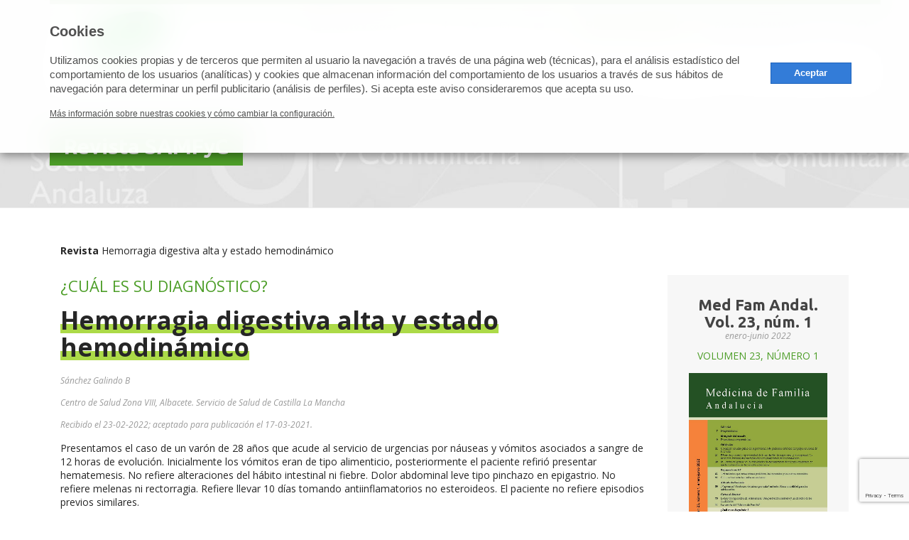

--- FILE ---
content_type: text/html; charset=UTF-8
request_url: https://www.samfyc.es/revista/hemorragia-digestiva-alta-y-estado-hemodinamico/
body_size: 16248
content:
<!doctype html>
<html lang="es" class="no-js">

    <head>
        <meta charset="UTF-8">
        <meta http-equiv="X-UA-Compatible" content="IE=edge">
        <meta name="viewport" content="width=device-width">
        <title>Hemorragia digestiva alta y estado hemodinámico - SAMFyC</title>
        <link href="//www.google-analytics.com" rel="dns-prefetch">
                    <link href="https://www.samfyc.es/wp-content/uploads/2018/06/favicon.png" rel="shortcut icon">
                		<!-- Configuraciones adicionales de consentimiento de cookies -->
		<script type="text/javascript">
			var idento_custom_cookies = {
				edit_settings_element: ".enlace-cookies a",
				cookie_notice: "Utilizamos cookies propias y de terceros que permiten al usuario la navegación a través de una página web (técnicas), para el análisis estadístico del comportamiento de los usuarios (analíticas) y cookies que almacenan información del comportamiento de los usuarios a través de sus hábitos de navegación para determinar un perfil publicitario (análisis de perfiles). Si acepta este aviso consideraremos que acepta su uso.",
			};
		</script>
		<!-- Google Tag Manager -->
		<script>(function(w,d,s,l,i){w[l]=w[l]||[];w[l].push({'gtm.start':
		new Date().getTime(),event:'gtm.js'});var f=d.getElementsByTagName(s)[0],
		j=d.createElement(s),dl=l!='dataLayer'?'&l='+l:'';j.async=true;j.src=
		'https://www.googletagmanager.com/gtm.js?id='+i+dl;f.parentNode.insertBefore(j,f);
		})(window,document,'script','dataLayer','GTM-PZT4JJH');</script>
		<!-- End Google Tag Manager -->
        <meta name='robots' content='index, follow, max-image-preview:large, max-snippet:-1, max-video-preview:-1' />

	<!-- This site is optimized with the Yoast SEO plugin v26.7 - https://yoast.com/wordpress/plugins/seo/ -->
	<link rel="canonical" href="https://www.samfyc.es/revista/hemorragia-digestiva-alta-y-estado-hemodinamico/" />
	<meta property="og:locale" content="es_ES" />
	<meta property="og:type" content="article" />
	<meta property="og:title" content="Hemorragia digestiva alta y estado hemodinámico - SAMFyC" />
	<meta property="og:description" content="Upper gastrointestinal bleeding and hemodynamic status  Recibido el 23-02-2022; aceptado para publicación el 17-03-2021." />
	<meta property="og:url" content="https://www.samfyc.es/revista/hemorragia-digestiva-alta-y-estado-hemodinamico/" />
	<meta property="og:site_name" content="SAMFyC" />
	<meta property="article:modified_time" content="2022-07-21T11:13:06+00:00" />
	<meta property="og:image" content="https://www.samfyc.es/wp-content/uploads/2022/07/v23n1_11_imagen.jpg" />
	<meta name="twitter:card" content="summary_large_image" />
	<meta name="twitter:label1" content="Tiempo de lectura" />
	<meta name="twitter:data1" content="2 minutos" />
	<script type="application/ld+json" class="yoast-schema-graph">{"@context":"https://schema.org","@graph":[{"@type":"WebPage","@id":"https://www.samfyc.es/revista/hemorragia-digestiva-alta-y-estado-hemodinamico/","url":"https://www.samfyc.es/revista/hemorragia-digestiva-alta-y-estado-hemodinamico/","name":"Hemorragia digestiva alta y estado hemodinámico - SAMFyC","isPartOf":{"@id":"https://www.samfyc.es/#website"},"primaryImageOfPage":{"@id":"https://www.samfyc.es/revista/hemorragia-digestiva-alta-y-estado-hemodinamico/#primaryimage"},"image":{"@id":"https://www.samfyc.es/revista/hemorragia-digestiva-alta-y-estado-hemodinamico/#primaryimage"},"thumbnailUrl":"https://www.samfyc.es/wp-content/uploads/2022/07/v23n1_11_imagen.jpg","datePublished":"2022-07-21T11:12:11+00:00","dateModified":"2022-07-21T11:13:06+00:00","breadcrumb":{"@id":"https://www.samfyc.es/revista/hemorragia-digestiva-alta-y-estado-hemodinamico/#breadcrumb"},"inLanguage":"es","potentialAction":[{"@type":"ReadAction","target":["https://www.samfyc.es/revista/hemorragia-digestiva-alta-y-estado-hemodinamico/"]}]},{"@type":"ImageObject","inLanguage":"es","@id":"https://www.samfyc.es/revista/hemorragia-digestiva-alta-y-estado-hemodinamico/#primaryimage","url":"https://www.samfyc.es/wp-content/uploads/2022/07/v23n1_11_imagen.jpg","contentUrl":"https://www.samfyc.es/wp-content/uploads/2022/07/v23n1_11_imagen.jpg","width":1845,"height":556},{"@type":"BreadcrumbList","@id":"https://www.samfyc.es/revista/hemorragia-digestiva-alta-y-estado-hemodinamico/#breadcrumb","itemListElement":[{"@type":"ListItem","position":1,"name":"Revista","item":"https://www.samfyc.es/revista/"},{"@type":"ListItem","position":2,"name":"Hemorragia digestiva alta y estado hemodinámico"}]},{"@type":"WebSite","@id":"https://www.samfyc.es/#website","url":"https://www.samfyc.es/","name":"SAMFyC","description":"Sociedad Andaluza de Medicina Familiar y Comunitaria","potentialAction":[{"@type":"SearchAction","target":{"@type":"EntryPoint","urlTemplate":"https://www.samfyc.es/?s={search_term_string}"},"query-input":{"@type":"PropertyValueSpecification","valueRequired":true,"valueName":"search_term_string"}}],"inLanguage":"es"}]}</script>
	<!-- / Yoast SEO plugin. -->


<link rel='dns-prefetch' href='//cdnjs.cloudflare.com' />
<link rel='dns-prefetch' href='//www.google.com' />
<link rel='dns-prefetch' href='//fonts.googleapis.com' />
<link rel="alternate" title="oEmbed (JSON)" type="application/json+oembed" href="https://www.samfyc.es/wp-json/oembed/1.0/embed?url=https%3A%2F%2Fwww.samfyc.es%2Frevista%2Fhemorragia-digestiva-alta-y-estado-hemodinamico%2F" />
<link rel="alternate" title="oEmbed (XML)" type="text/xml+oembed" href="https://www.samfyc.es/wp-json/oembed/1.0/embed?url=https%3A%2F%2Fwww.samfyc.es%2Frevista%2Fhemorragia-digestiva-alta-y-estado-hemodinamico%2F&#038;format=xml" />
<style id='wp-img-auto-sizes-contain-inline-css' type='text/css'>
img:is([sizes=auto i],[sizes^="auto," i]){contain-intrinsic-size:3000px 1500px}
/*# sourceURL=wp-img-auto-sizes-contain-inline-css */
</style>
<style id='wp-emoji-styles-inline-css' type='text/css'>

	img.wp-smiley, img.emoji {
		display: inline !important;
		border: none !important;
		box-shadow: none !important;
		height: 1em !important;
		width: 1em !important;
		margin: 0 0.07em !important;
		vertical-align: -0.1em !important;
		background: none !important;
		padding: 0 !important;
	}
/*# sourceURL=wp-emoji-styles-inline-css */
</style>
<style id='wp-block-library-inline-css' type='text/css'>
:root{--wp-block-synced-color:#7a00df;--wp-block-synced-color--rgb:122,0,223;--wp-bound-block-color:var(--wp-block-synced-color);--wp-editor-canvas-background:#ddd;--wp-admin-theme-color:#007cba;--wp-admin-theme-color--rgb:0,124,186;--wp-admin-theme-color-darker-10:#006ba1;--wp-admin-theme-color-darker-10--rgb:0,107,160.5;--wp-admin-theme-color-darker-20:#005a87;--wp-admin-theme-color-darker-20--rgb:0,90,135;--wp-admin-border-width-focus:2px}@media (min-resolution:192dpi){:root{--wp-admin-border-width-focus:1.5px}}.wp-element-button{cursor:pointer}:root .has-very-light-gray-background-color{background-color:#eee}:root .has-very-dark-gray-background-color{background-color:#313131}:root .has-very-light-gray-color{color:#eee}:root .has-very-dark-gray-color{color:#313131}:root .has-vivid-green-cyan-to-vivid-cyan-blue-gradient-background{background:linear-gradient(135deg,#00d084,#0693e3)}:root .has-purple-crush-gradient-background{background:linear-gradient(135deg,#34e2e4,#4721fb 50%,#ab1dfe)}:root .has-hazy-dawn-gradient-background{background:linear-gradient(135deg,#faaca8,#dad0ec)}:root .has-subdued-olive-gradient-background{background:linear-gradient(135deg,#fafae1,#67a671)}:root .has-atomic-cream-gradient-background{background:linear-gradient(135deg,#fdd79a,#004a59)}:root .has-nightshade-gradient-background{background:linear-gradient(135deg,#330968,#31cdcf)}:root .has-midnight-gradient-background{background:linear-gradient(135deg,#020381,#2874fc)}:root{--wp--preset--font-size--normal:16px;--wp--preset--font-size--huge:42px}.has-regular-font-size{font-size:1em}.has-larger-font-size{font-size:2.625em}.has-normal-font-size{font-size:var(--wp--preset--font-size--normal)}.has-huge-font-size{font-size:var(--wp--preset--font-size--huge)}.has-text-align-center{text-align:center}.has-text-align-left{text-align:left}.has-text-align-right{text-align:right}.has-fit-text{white-space:nowrap!important}#end-resizable-editor-section{display:none}.aligncenter{clear:both}.items-justified-left{justify-content:flex-start}.items-justified-center{justify-content:center}.items-justified-right{justify-content:flex-end}.items-justified-space-between{justify-content:space-between}.screen-reader-text{border:0;clip-path:inset(50%);height:1px;margin:-1px;overflow:hidden;padding:0;position:absolute;width:1px;word-wrap:normal!important}.screen-reader-text:focus{background-color:#ddd;clip-path:none;color:#444;display:block;font-size:1em;height:auto;left:5px;line-height:normal;padding:15px 23px 14px;text-decoration:none;top:5px;width:auto;z-index:100000}html :where(.has-border-color){border-style:solid}html :where([style*=border-top-color]){border-top-style:solid}html :where([style*=border-right-color]){border-right-style:solid}html :where([style*=border-bottom-color]){border-bottom-style:solid}html :where([style*=border-left-color]){border-left-style:solid}html :where([style*=border-width]){border-style:solid}html :where([style*=border-top-width]){border-top-style:solid}html :where([style*=border-right-width]){border-right-style:solid}html :where([style*=border-bottom-width]){border-bottom-style:solid}html :where([style*=border-left-width]){border-left-style:solid}html :where(img[class*=wp-image-]){height:auto;max-width:100%}:where(figure){margin:0 0 1em}html :where(.is-position-sticky){--wp-admin--admin-bar--position-offset:var(--wp-admin--admin-bar--height,0px)}@media screen and (max-width:600px){html :where(.is-position-sticky){--wp-admin--admin-bar--position-offset:0px}}

/*# sourceURL=wp-block-library-inline-css */
</style><style id='global-styles-inline-css' type='text/css'>
:root{--wp--preset--aspect-ratio--square: 1;--wp--preset--aspect-ratio--4-3: 4/3;--wp--preset--aspect-ratio--3-4: 3/4;--wp--preset--aspect-ratio--3-2: 3/2;--wp--preset--aspect-ratio--2-3: 2/3;--wp--preset--aspect-ratio--16-9: 16/9;--wp--preset--aspect-ratio--9-16: 9/16;--wp--preset--color--black: #000000;--wp--preset--color--cyan-bluish-gray: #abb8c3;--wp--preset--color--white: #ffffff;--wp--preset--color--pale-pink: #f78da7;--wp--preset--color--vivid-red: #cf2e2e;--wp--preset--color--luminous-vivid-orange: #ff6900;--wp--preset--color--luminous-vivid-amber: #fcb900;--wp--preset--color--light-green-cyan: #7bdcb5;--wp--preset--color--vivid-green-cyan: #00d084;--wp--preset--color--pale-cyan-blue: #8ed1fc;--wp--preset--color--vivid-cyan-blue: #0693e3;--wp--preset--color--vivid-purple: #9b51e0;--wp--preset--gradient--vivid-cyan-blue-to-vivid-purple: linear-gradient(135deg,rgb(6,147,227) 0%,rgb(155,81,224) 100%);--wp--preset--gradient--light-green-cyan-to-vivid-green-cyan: linear-gradient(135deg,rgb(122,220,180) 0%,rgb(0,208,130) 100%);--wp--preset--gradient--luminous-vivid-amber-to-luminous-vivid-orange: linear-gradient(135deg,rgb(252,185,0) 0%,rgb(255,105,0) 100%);--wp--preset--gradient--luminous-vivid-orange-to-vivid-red: linear-gradient(135deg,rgb(255,105,0) 0%,rgb(207,46,46) 100%);--wp--preset--gradient--very-light-gray-to-cyan-bluish-gray: linear-gradient(135deg,rgb(238,238,238) 0%,rgb(169,184,195) 100%);--wp--preset--gradient--cool-to-warm-spectrum: linear-gradient(135deg,rgb(74,234,220) 0%,rgb(151,120,209) 20%,rgb(207,42,186) 40%,rgb(238,44,130) 60%,rgb(251,105,98) 80%,rgb(254,248,76) 100%);--wp--preset--gradient--blush-light-purple: linear-gradient(135deg,rgb(255,206,236) 0%,rgb(152,150,240) 100%);--wp--preset--gradient--blush-bordeaux: linear-gradient(135deg,rgb(254,205,165) 0%,rgb(254,45,45) 50%,rgb(107,0,62) 100%);--wp--preset--gradient--luminous-dusk: linear-gradient(135deg,rgb(255,203,112) 0%,rgb(199,81,192) 50%,rgb(65,88,208) 100%);--wp--preset--gradient--pale-ocean: linear-gradient(135deg,rgb(255,245,203) 0%,rgb(182,227,212) 50%,rgb(51,167,181) 100%);--wp--preset--gradient--electric-grass: linear-gradient(135deg,rgb(202,248,128) 0%,rgb(113,206,126) 100%);--wp--preset--gradient--midnight: linear-gradient(135deg,rgb(2,3,129) 0%,rgb(40,116,252) 100%);--wp--preset--font-size--small: 13px;--wp--preset--font-size--medium: 20px;--wp--preset--font-size--large: 36px;--wp--preset--font-size--x-large: 42px;--wp--preset--spacing--20: 0.44rem;--wp--preset--spacing--30: 0.67rem;--wp--preset--spacing--40: 1rem;--wp--preset--spacing--50: 1.5rem;--wp--preset--spacing--60: 2.25rem;--wp--preset--spacing--70: 3.38rem;--wp--preset--spacing--80: 5.06rem;--wp--preset--shadow--natural: 6px 6px 9px rgba(0, 0, 0, 0.2);--wp--preset--shadow--deep: 12px 12px 50px rgba(0, 0, 0, 0.4);--wp--preset--shadow--sharp: 6px 6px 0px rgba(0, 0, 0, 0.2);--wp--preset--shadow--outlined: 6px 6px 0px -3px rgb(255, 255, 255), 6px 6px rgb(0, 0, 0);--wp--preset--shadow--crisp: 6px 6px 0px rgb(0, 0, 0);}:where(.is-layout-flex){gap: 0.5em;}:where(.is-layout-grid){gap: 0.5em;}body .is-layout-flex{display: flex;}.is-layout-flex{flex-wrap: wrap;align-items: center;}.is-layout-flex > :is(*, div){margin: 0;}body .is-layout-grid{display: grid;}.is-layout-grid > :is(*, div){margin: 0;}:where(.wp-block-columns.is-layout-flex){gap: 2em;}:where(.wp-block-columns.is-layout-grid){gap: 2em;}:where(.wp-block-post-template.is-layout-flex){gap: 1.25em;}:where(.wp-block-post-template.is-layout-grid){gap: 1.25em;}.has-black-color{color: var(--wp--preset--color--black) !important;}.has-cyan-bluish-gray-color{color: var(--wp--preset--color--cyan-bluish-gray) !important;}.has-white-color{color: var(--wp--preset--color--white) !important;}.has-pale-pink-color{color: var(--wp--preset--color--pale-pink) !important;}.has-vivid-red-color{color: var(--wp--preset--color--vivid-red) !important;}.has-luminous-vivid-orange-color{color: var(--wp--preset--color--luminous-vivid-orange) !important;}.has-luminous-vivid-amber-color{color: var(--wp--preset--color--luminous-vivid-amber) !important;}.has-light-green-cyan-color{color: var(--wp--preset--color--light-green-cyan) !important;}.has-vivid-green-cyan-color{color: var(--wp--preset--color--vivid-green-cyan) !important;}.has-pale-cyan-blue-color{color: var(--wp--preset--color--pale-cyan-blue) !important;}.has-vivid-cyan-blue-color{color: var(--wp--preset--color--vivid-cyan-blue) !important;}.has-vivid-purple-color{color: var(--wp--preset--color--vivid-purple) !important;}.has-black-background-color{background-color: var(--wp--preset--color--black) !important;}.has-cyan-bluish-gray-background-color{background-color: var(--wp--preset--color--cyan-bluish-gray) !important;}.has-white-background-color{background-color: var(--wp--preset--color--white) !important;}.has-pale-pink-background-color{background-color: var(--wp--preset--color--pale-pink) !important;}.has-vivid-red-background-color{background-color: var(--wp--preset--color--vivid-red) !important;}.has-luminous-vivid-orange-background-color{background-color: var(--wp--preset--color--luminous-vivid-orange) !important;}.has-luminous-vivid-amber-background-color{background-color: var(--wp--preset--color--luminous-vivid-amber) !important;}.has-light-green-cyan-background-color{background-color: var(--wp--preset--color--light-green-cyan) !important;}.has-vivid-green-cyan-background-color{background-color: var(--wp--preset--color--vivid-green-cyan) !important;}.has-pale-cyan-blue-background-color{background-color: var(--wp--preset--color--pale-cyan-blue) !important;}.has-vivid-cyan-blue-background-color{background-color: var(--wp--preset--color--vivid-cyan-blue) !important;}.has-vivid-purple-background-color{background-color: var(--wp--preset--color--vivid-purple) !important;}.has-black-border-color{border-color: var(--wp--preset--color--black) !important;}.has-cyan-bluish-gray-border-color{border-color: var(--wp--preset--color--cyan-bluish-gray) !important;}.has-white-border-color{border-color: var(--wp--preset--color--white) !important;}.has-pale-pink-border-color{border-color: var(--wp--preset--color--pale-pink) !important;}.has-vivid-red-border-color{border-color: var(--wp--preset--color--vivid-red) !important;}.has-luminous-vivid-orange-border-color{border-color: var(--wp--preset--color--luminous-vivid-orange) !important;}.has-luminous-vivid-amber-border-color{border-color: var(--wp--preset--color--luminous-vivid-amber) !important;}.has-light-green-cyan-border-color{border-color: var(--wp--preset--color--light-green-cyan) !important;}.has-vivid-green-cyan-border-color{border-color: var(--wp--preset--color--vivid-green-cyan) !important;}.has-pale-cyan-blue-border-color{border-color: var(--wp--preset--color--pale-cyan-blue) !important;}.has-vivid-cyan-blue-border-color{border-color: var(--wp--preset--color--vivid-cyan-blue) !important;}.has-vivid-purple-border-color{border-color: var(--wp--preset--color--vivid-purple) !important;}.has-vivid-cyan-blue-to-vivid-purple-gradient-background{background: var(--wp--preset--gradient--vivid-cyan-blue-to-vivid-purple) !important;}.has-light-green-cyan-to-vivid-green-cyan-gradient-background{background: var(--wp--preset--gradient--light-green-cyan-to-vivid-green-cyan) !important;}.has-luminous-vivid-amber-to-luminous-vivid-orange-gradient-background{background: var(--wp--preset--gradient--luminous-vivid-amber-to-luminous-vivid-orange) !important;}.has-luminous-vivid-orange-to-vivid-red-gradient-background{background: var(--wp--preset--gradient--luminous-vivid-orange-to-vivid-red) !important;}.has-very-light-gray-to-cyan-bluish-gray-gradient-background{background: var(--wp--preset--gradient--very-light-gray-to-cyan-bluish-gray) !important;}.has-cool-to-warm-spectrum-gradient-background{background: var(--wp--preset--gradient--cool-to-warm-spectrum) !important;}.has-blush-light-purple-gradient-background{background: var(--wp--preset--gradient--blush-light-purple) !important;}.has-blush-bordeaux-gradient-background{background: var(--wp--preset--gradient--blush-bordeaux) !important;}.has-luminous-dusk-gradient-background{background: var(--wp--preset--gradient--luminous-dusk) !important;}.has-pale-ocean-gradient-background{background: var(--wp--preset--gradient--pale-ocean) !important;}.has-electric-grass-gradient-background{background: var(--wp--preset--gradient--electric-grass) !important;}.has-midnight-gradient-background{background: var(--wp--preset--gradient--midnight) !important;}.has-small-font-size{font-size: var(--wp--preset--font-size--small) !important;}.has-medium-font-size{font-size: var(--wp--preset--font-size--medium) !important;}.has-large-font-size{font-size: var(--wp--preset--font-size--large) !important;}.has-x-large-font-size{font-size: var(--wp--preset--font-size--x-large) !important;}
/*# sourceURL=global-styles-inline-css */
</style>

<style id='classic-theme-styles-inline-css' type='text/css'>
/*! This file is auto-generated */
.wp-block-button__link{color:#fff;background-color:#32373c;border-radius:9999px;box-shadow:none;text-decoration:none;padding:calc(.667em + 2px) calc(1.333em + 2px);font-size:1.125em}.wp-block-file__button{background:#32373c;color:#fff;text-decoration:none}
/*# sourceURL=/wp-includes/css/classic-themes.min.css */
</style>
<link rel='stylesheet' id='SFSImainCss-css' href='//www.samfyc.es/wp-content/cache/wpfc-minified/8z286eg0/e6zii.css' media='all' />
<link rel='stylesheet' id='normalize-css' href='//www.samfyc.es/wp-content/cache/wpfc-minified/g4leejhl/e6zii.css' media='all' />
<link rel='stylesheet' id='bootstrap-css' href='//www.samfyc.es/wp-content/cache/wpfc-minified/2c39z1ow/e6zii.css' media='all' />
<link rel='stylesheet' id='font-awesome-css' href='//www.samfyc.es/wp-content/cache/wpfc-minified/q4ujs62s/e6zii.css' media='all' />
<link rel='stylesheet' id='identotheme-css' href='//www.samfyc.es/wp-content/cache/wpfc-minified/7in715fa/e6zii.css' media='all' />
<link rel='stylesheet' id='parent-style-css' href='//www.samfyc.es/wp-content/cache/wpfc-minified/g4leejhl/e6zii.css' media='all' />
<link rel='stylesheet' id='opensans-css' href='https://fonts.googleapis.com/css?family=Open+Sans%3A400%2C400i%2C700%2C700i&#038;ver=1.0' media='all' />
<link rel='stylesheet' id='Ubuntu-css' href='https://fonts.googleapis.com/css?family=Ubuntu%3A500%2C700&#038;ver=1.0' media='all' />
<link rel='stylesheet' id='custom-css' href='//www.samfyc.es/wp-content/themes/samfyc/css/custom.css' media='all' />
<link rel='stylesheet' id='style-css' href='//www.samfyc.es/wp-content/cache/wpfc-minified/1z4scar/e6zii.css' media='all' />
<link rel='stylesheet' id='modal-css' href='https://cdnjs.cloudflare.com/ajax/libs/jquery-modal/0.9.1/jquery.modal.min.css' media='all' />
<script type="text/javascript" src="https://www.samfyc.es/wp-includes/js/jquery/jquery.min.js?ver=3.7.1" id="jquery-core-js"></script>
<script type="text/javascript" src="https://www.samfyc.es/wp-includes/js/jquery/jquery-migrate.min.js?ver=3.4.1" id="jquery-migrate-js"></script>
<link rel="https://api.w.org/" href="https://www.samfyc.es/wp-json/" /><meta name="follow.[base64]" content="4gX1FkZe5H3n6BRaulb1"/>    </head>

    <body class="wp-singular revista-template-default single single-revista postid-6911 wp-theme-identofmk wp-child-theme-samfyc sfsi_actvite_theme_animated_icons hemorragia-digestiva-alta-y-estado-hemodinamico">
	<!-- Google Tag Manager (noscript) -->
	<noscript><iframe src="https://www.googletagmanager.com/ns.html?id=GTM-PZT4JJH"
	height="0" width="0" style="display:none;visibility:hidden"></iframe></noscript>
	<!-- End Google Tag Manager (noscript) -->

            
        <section class="container-fluid page-header">
            <div class="row">
                <div class="container">
                    <div class="row">
                        <div class="col-xs-12">

                   
    <header  class="container">
        <div class="row">
        <div class="busqueda-header2 top-header-box abrir" id="top-menu">
    <form method="get" id="searchform" action="https://www.samfyc.es/">
        <input type="text" placeholder="Buscar en SAMFyC" value="" name="s" id="s" />
        <input type="submit" id="searchsubmit" value="&#xf002" class="boton-buscar" />
    </form>
</div>

  <section id="top-menu" class="container">
    <div class="">
        <div class="col-xs-hidden col-md-2"></div>
        <div class="col-md-10 top-bar">

            <div class="busqueda-header hidden-xs top-header-box">
                <form method="get" id="searchform" action="https://www.samfyc.es/">
                   <input type="text" placeholder="Buscar en SAMFyC" value="" name="s" id="s" />
                   <input type="submit" id="searchsubmit" value="&#xf002" class="boton-buscar" />
                </form>
            </div>
            
            
            <button class="toggle icon-search hidden-sm hidden-md hidden-lg"><i class="fa fa-search"></i></button>
			
			<div class="boton top-header-box hidden-xs">
                <a class="cta-button claro" href="/ultima-revista-samfyc/">Revista SAMFyC</a>
            </div>
            
            <div class="rrss top-header-box">
                <div id="box-social">
    <ul class="list-inline">
                                            <li>
                        <a href="https://www.facebook.com/SAMFyC/" target="_blank">
                            <i class="fa fa-facebook-f" aria-hidden="true"></i>
                        </a>
                    </li>
                            
                    <li>
                <a href="https://twitter.com/samfyc" target="_blank">
                    <!--<i class="fa fa fa-twitter" aria-hidden="true"></i>-->
					<img src="https://www.samfyc.es/wp-content/uploads/2023/12/x-twitter-1.png" alt="x" width="14" height="14"class="catorce">
                </a>
            </li>
            		
		            <li>
                <a href="https://www.instagram.com/samfycandalucia/" target="_blank">
                    <i class="fa fa fa-instagram" aria-hidden="true"></i>
                </a>
            </li>
            

                        

                                

                                                                                    <li>
                                                <a href="https://www.youtube.com/channel/UCRhifEfIb3wYrQSsJt7ATbA" target="_blank">
                                                    <i class="fa fa-youtube-play" aria-hidden="true"></i>
                                                </a>
                                            </li>
                                            

                                                
    </ul>
</div>            </div>
            
            <div class="enlaces-acceso top-header-box">
                <a rel="nofollow" target="blank" href="https://webmail.samfyc.es/"> <i class="fa fa-envelope"></i><span> Acceso a correo </span> </a>
                <a rel="nofollow"  href=""></a>
            </div>
        </div>
    </div>
</section>

            <section id="main-header" class="container">
                <div class="header" role="banner">
                    <div class="row">
                        <div class="menu-tipo-3">
    <nav class='plegable'>
       <div class="col-xs-12 col-md-3 col-lg-2">
            <div class="logo">
                <a href="https://www.samfyc.es" class="navbar-brand" title="SAMFyC">
                    <img src="https://www.samfyc.es/wp-content/uploads/2018/05/logoSAMFyCPrincipal.png" alt="SAMFyC" class="logo-img">
                </a>
            </div>
        </div>

        <ul id="menu-menu-superior" class="links"><li id="menu-item-1652" class="menu-item menu-item-type-post_type menu-item-object-page menu-item-has-children menu-item-1652"><a href="https://www.samfyc.es/samfyc/">SAMFyC</a>
<ul class="sub-menu">
	<li id="menu-item-5287" class="menu-item menu-item-type-post_type menu-item-object-page menu-item-5287"><a href="https://www.samfyc.es/somossemfyc/">#somossemFYC</a></li>
	<li id="menu-item-882" class="menu-item menu-item-type-post_type menu-item-object-page menu-item-882"><a target="_blank" href="https://www.samfyc.es/hazte-socio/">Hazte socio</a></li>
	<li id="menu-item-883" class="menu-item menu-item-type-post_type menu-item-object-page menu-item-883"><a href="https://www.samfyc.es/samfyc/">La SAMFyC</a></li>
	<li id="menu-item-884" class="menu-item menu-item-type-post_type menu-item-object-page menu-item-884"><a href="https://www.samfyc.es/samfyc/junta-directiva/">Junta Directiva</a></li>
	<li id="menu-item-2869" class="menu-item menu-item-type-post_type_archive menu-item-object-comunicados menu-item-2869"><a href="https://www.samfyc.es/comunicados/">Comunicados</a></li>
	<li id="menu-item-5337" class="menu-item menu-item-type-post_type menu-item-object-page menu-item-5337"><a href="https://www.samfyc.es/memorias/">Memorias</a></li>
	<li id="menu-item-1693" class="menu-item menu-item-type-post_type menu-item-object-page menu-item-1693"><a href="https://www.samfyc.es/samfyc/recursos/">Recursos</a></li>
	<li id="menu-item-8641" class="menu-item menu-item-type-post_type menu-item-object-page menu-item-8641"><a href="https://www.samfyc.es/preguntas-frecuentes/">Preguntas frecuentes</a></li>
</ul>
</li>
<li id="menu-item-8128" class="menu-item menu-item-type-custom menu-item-object-custom menu-item-has-children menu-item-8128"><a href="#">SECCIONES</a>
<ul class="sub-menu">
	<li id="menu-item-888" class="menu-item menu-item-type-post_type menu-item-object-page menu-item-888"><a href="https://www.samfyc.es/secciones/grupos-de-trabajo/">Grupos de Trabajo</a></li>
	<li id="menu-item-1696" class="menu-item menu-item-type-post_type_archive menu-item-object-vocalias menu-item-1696"><a href="https://www.samfyc.es/vocalias/">Vocalías</a></li>
	<li id="menu-item-1423" class="menu-item menu-item-type-post_type_archive menu-item-object-programas menu-item-1423"><a href="https://www.samfyc.es/programas/">Programas</a></li>
</ul>
</li>
<li id="menu-item-8129" class="menu-item menu-item-type-custom menu-item-object-custom menu-item-has-children menu-item-8129"><a href="#">CONGRESOS Y JORNADAS</a>
<ul class="sub-menu">
	<li id="menu-item-1327" class="menu-item menu-item-type-custom menu-item-object-custom menu-item-1327"><a href="https://www.samfyc.es/tipos-congreso/congresos-samfyc/">Congresos SAMFyC</a></li>
	<li id="menu-item-1325" class="menu-item menu-item-type-custom menu-item-object-custom menu-item-1325"><a href="https://www.samfyc.es/tipos-congreso/jornadas-samfyc/">Jornadas</a></li>
	<li id="menu-item-1356" class="menu-item menu-item-type-custom menu-item-object-custom menu-item-1356"><a href="https://www.samfyc.es/tipos-congreso/otros-eventos/">Otros eventos</a></li>
</ul>
</li>
<li id="menu-item-8130" class="menu-item menu-item-type-custom menu-item-object-custom menu-item-has-children menu-item-8130"><a href="#">PUBLICACIONES</a>
<ul class="sub-menu">
	<li id="menu-item-1351" class="menu-item menu-item-type-custom menu-item-object-custom menu-item-1351"><a href="https://www.samfyc.es/tipos-publicacion/publicaciones/">Publicaciones SAMFyC</a></li>
	<li id="menu-item-1354" class="menu-item menu-item-type-custom menu-item-object-custom menu-item-1354"><a href="https://www.samfyc.es/tipos-publicacion/otras/">Otras Publicaciones</a></li>
</ul>
</li>
<li id="menu-item-1064" class="menu-item menu-item-type-post_type_archive menu-item-object-actividad-formativa menu-item-has-children menu-item-1064"><a href="https://www.samfyc.es/actividad-formativa/">ACTIVIDAD FORMATIVA</a>
<ul class="sub-menu">
	<li id="menu-item-5474" class="menu-item menu-item-type-post_type menu-item-object-page menu-item-5474"><a href="https://www.samfyc.es/formacion-externa/">Formación externa</a></li>
</ul>
</li>
<li id="menu-item-901" class="menu-item menu-item-type-post_type menu-item-object-page menu-item-has-children menu-item-901"><a href="https://www.samfyc.es/enlaces-a-semfyc/">semFYC</a>
<ul class="sub-menu">
	<li id="menu-item-4739" class="menu-item menu-item-type-post_type menu-item-object-page menu-item-4739"><a href="https://www.samfyc.es/enlaces-a-semfyc/">La semFYC</a></li>
	<li id="menu-item-2663" class="menu-item menu-item-type-post_type menu-item-object-page menu-item-2663"><a href="https://www.samfyc.es/sociedades-federadas/">Sociedades Federadas</a></li>
	<li id="menu-item-2823" class="menu-item menu-item-type-post_type menu-item-object-page menu-item-2823"><a href="https://www.samfyc.es/notas-de-prensa-semfyc/">Notas de Prensa semFYC</a></li>
</ul>
</li>
<li id="menu-item-912" class="bg-green hidden-sm hidden-md hidden-lg menu-item menu-item-type-custom menu-item-object-custom menu-item-912"><a target="_blank" href="https://webmail.samfyc.es/"><i class="fa fa-envelope"></i> ACCESO A CORREO</a></li>
<li id="menu-item-913" class="bg-ligh-green hidden-sm hidden-md hidden-lg menu-item menu-item-type-custom menu-item-object-custom menu-item-913"><a target="_blank" href="http://www.samfyc.es/wp-login.php"><i class="fa fa-user"></i> ÁREA DE USUARIO</a></li>
<li id="menu-item-6760" class="bg-ligh-green boton hidden-sm hidden-md hidden-lg menu-item menu-item-type-post_type menu-item-object-page menu-item-6760"><a href="https://www.samfyc.es/ultima-revista-samfyc/">Revista SAMFyC</a></li>
</ul>		<button><i class="fa fa-bars" aria-hidden="true"></i></button>
		<ul class='hidden-links hidden'>
					</ul>
    </nav>
</div>                    </div>
                </div>
            </section>
        </div>
    </header>

                <h1>Revista SAMFyC</h1>     
                    </div>
                </div>
            </div>
        </div>
    </section>
    
    <div class="container">
        <div class="col-xs-12">
		    
            <p id="breadcrumbs"><span><span><a href="https://www.samfyc.es/revista/">Revista</a></span>  <span class="breadcrumb_last" aria-current="page">Hemorragia digestiva alta y estado hemodinámico</span></span></p>
            	    </div>
	</div>   

    

<main>
	<div class="container">
        
    
            <div class="col-xs-12 col-md-9 pagina-contenido">

                                <article id="post-6911" class="content articulos post-6911 revista type-revista status-publish hentry category-cual-es-su-diagnostico tag-hemorragia-digestiva">
                                            <span class="volumen">¿Cuál es su diagnóstico?</span>
                                        <h2 class="post-title-revista #ACDA48"><span>Hemorragia digestiva alta y estado hemodinámico</span></h2>
                                                <span class="fecha"><p>Sánchez Galindo B</p>
</span>
                            <span class="fecha"><p>Centro de Salud Zona VIII, Albacete. Servicio de Salud de Castilla La Mancha</p>
</span>
                            					<span class="fecha" style="margin-top:15px;margin-bottom:15px;">Recibido el 23-02-2022; aceptado para publicación el 17-03-2021.</span>
                                        <p>Presentamos el caso de un varón de 28 años que acude al servicio de urgencias por náuseas y vómitos asociados a sangre de 12 horas de evolución. Inicialmente los vómitos eran de tipo alimenticio, posteriormente el paciente refirió presentar hematemesis. No refiere alteraciones del hábito intestinal ni fiebre. Dolor abdominal leve tipo pinchazo en epigastrio. No refiere melenas ni rectorragia. Refiere llevar 10 días tomando antiinflamatorios no esteroideos. El paciente no refiere episodios previos similares.</p>
<p>Se trata de un varón sin antecedentes personales de interés ni hábitos tóxicos.</p>
<p>En la exploración física la tensión arterial es de 119/83mmHg, frecuencia cardiaca 90 latidos por minuto y saturación de oxígeno de 99%. El abdomen es blando, depresible, sin masas ni megalias ni signos de irritación peritoneal con dolor a la palpación profunda en epigastrio. En el tacto rectal no se observan hallazgos significativos.</p>
<p>Se solicitó un análisis de sangre en el que se observó leucocitosis leve con neutrofilia, con una hemoglobina de 15.3g/dl y sin alteraciones de la coagulación.</p>
<p>A continuación, se realizó una endoscopia (Imagen) en la que se observó en la transición esófago-gástrica una pequeña erosión lineal sin signos de sangrado activo, en el estómago se observaron restos hemáticos en posos de café, sin lesiones mucosas potencialmente sangrantes, llegándose al diagnóstico de síndrome de Mallory-Weiss.</p>
<p><img fetchpriority="high" decoding="async" class="aligncenter wp-image-6912 size-full" src="https://www.samfyc.es/wp-content/uploads/2022/07/v23n1_11_imagen.jpg" alt="" width="1845" height="556" srcset="https://www.samfyc.es/wp-content/uploads/2022/07/v23n1_11_imagen.jpg 1845w, https://www.samfyc.es/wp-content/uploads/2022/07/v23n1_11_imagen-250x75.jpg 250w, https://www.samfyc.es/wp-content/uploads/2022/07/v23n1_11_imagen-750x226.jpg 750w, https://www.samfyc.es/wp-content/uploads/2022/07/v23n1_11_imagen-768x231.jpg 768w, https://www.samfyc.es/wp-content/uploads/2022/07/v23n1_11_imagen-1536x463.jpg 1536w, https://www.samfyc.es/wp-content/uploads/2022/07/v23n1_11_imagen-1170x353.jpg 1170w, https://www.samfyc.es/wp-content/uploads/2022/07/v23n1_11_imagen-970x292.jpg 970w, https://www.samfyc.es/wp-content/uploads/2022/07/v23n1_11_imagen-500x151.jpg 500w, https://www.samfyc.es/wp-content/uploads/2022/07/v23n1_11_imagen-395x119.jpg 395w, https://www.samfyc.es/wp-content/uploads/2022/07/v23n1_11_imagen-290x87.jpg 290w, https://www.samfyc.es/wp-content/uploads/2022/07/v23n1_11_imagen-120x36.jpg 120w" sizes="(max-width: 1845px) 100vw, 1845px" /></p>
<p>Durante su estancia en urgencias el paciente se mantuvo hemodinámicamente estable, respondiendo adecuadamente a la infusión de suero glucosalino por vía intravenosa. Los vómitos y la hemorragia digestiva alta cesaron de forma espontánea.</p>
<p>Se indicó al paciente suspender los antiinflamatorios no esteroideos y se pautó tratamiento con omeprazol 30mg 1comp/12h durante 3 semanas sin recidiva del dolor abdominal ni de los vómitos posteriormente.</p>
<p><em>Los autores declaran que no existe ningún conflicto de interés, así como la inexistencia de financiación relacionado con este artículo.</em></p>
<p><strong>PREGUNTAS</strong></p>
<ol>
<li><strong>¿Cuál es la medida terapéutica más importante ante un cuadro de hemorragia digestiva alta en el que el paciente se encuentre inestable hemodinámicamente?<br />
</strong> a.Realización de gastroscopia.<br />
b.Inhibidores de la bomba de protones.<br />
c.Infusión de cristaloides.<br />
d.Colocación de sonda nasogástrica.<br />
e.Dieta absoluta.</li>
</ol>
<ol start="2">
<li><strong>¿Cuál es la causa principal del Síndrome de Mallory-Weiss?</strong><strong><br />
</strong>a.Uso crónico de antiinflamatorios no esteroideos (AINES).<br />
b.Vómitos.<br />
c.Infección por H. pylori.<br />
d.Tabaco<br />
e.Traumatismo previo.</li>
</ol>
<p><span style="color: #993300;"><a style="color: #993300;" href="https://www.samfyc.es/wp-content/uploads/2022/07/v23n1_11_CC_hemorragia.pdf" target="_blank" rel="noopener">Ver y descargar en pdf</a></span></p>

                </article>
                <div class="flexspace">
                        <a href="https://www.samfyc.es/revista/tumoracion-dolorosa-en-pabellon-auricular/" rel="next">Siguiente</a>                </div>
                
            </div>
        
       
            <div class="col-xs-12 col-md-3 ">
    <div class="sidebar revista">
                <div class="resumen-padre">
            <article class="category-revista sidebar">
                <span class="h3">Med Fam Andal. Vol. 23, núm. 1</span>
                <p class="fecha">enero-junio 2022</p>
                <span class="volumen">Volumen 23, número 1</span>
                                <img src="https://www.samfyc.es/wp-content/uploads/2022/07/v23n1_portada.jpg">
                <a href="https://www.samfyc.es/revista/medicina-familia-volumen-23-numero-1/" class="cta-button">Ver revista</a>
            </article>
        </div>
          
        <div class="banner banner1" style="background-image:url('https://www.samfyc.es/wp-content/uploads/2022/07/libro.png')">
                <a rel="nofollow" target="_blank" href="/revista/"> 
                La Revista <i class="fa fa-book"></i></a>
        </div>
        
        <div class="banner banner2" style="background-image:url('https://www.samfyc.es/wp-content/uploads/2022/07/clip.png')">
                <a rel="nofollow" target="_blank" href="https://www.samfyc.es/normas-de-publicacion/"> 
                Normas de publicación <i class="fa fa-paperclip"></i></a>
        </div>

        <div class="banner banner4" style="background-image:url('https://www.samfyc.es/wp-content/uploads/2022/07/avion.png')">
                <a rel="nofollow" target="_blank" href="https://www.samfyc.es/enviar-manuscritos/"> 
                Enviar  manuscritos <i class="fa fa-paper-plane"></i></a>
        </div>

        <!--<div class="banner banner3" style="background-image:url('https://www.samfyc.es/wp-content/uploads/2018/05/sidebar-3.png')">
                <a rel="nofollow" target="_blank" href="https://twitter.com/RevistaMFSamfyc">
                Twitter <i class="fa fa-twitter"></i></a>
        </div>-->
		
		<div class="busqueda-header hidden-xs top-header-box">
			<form role="search" id="searchform" method="get" class="search-form" action="https://www.samfyc.es/buscar-en-la-revista/">
				<label>
					<span class="screen-reader-text">Buscar en Revista SAMFyC</span>
					<input type="search" class="search-field" placeholder="Buscar en Revista SAMFyC" value="" name="swpquery" title="Buscar en Revista SAMFyC">
				</label>
				<input type="submit" id="searchsubmit" class="search-submit" value="">
			</form>
		</div>
        
            
        <div class="widgets-sidebar">
            <div id="block-2" class="_iwi widget_block">
<section id="productos-block_62c5c955df8e0" class="productos">
    <div class="col-12 mb-5">
        <span class="h3">Últimas publicaciones</h2>
    </div>
    <div class="col-12 blog-loop">
        <div class="row">
                        <div class="col-md-12 mb-5">
                <article id="post-9891" class="card post-9891 revista type-revista status-publish has-post-thumbnail hentry category-el-espacio-del-usuario tag-calidad-sanitaria" >
                    <div class="card-body">
                        <a href="https://www.samfyc.es/revista/la-atencion-primaria-en-la-iniciativa-legislativa-popular-para-la-recuperacion-de-los-niveles-de-calidad-en-el-sistema-sanitario-publico/" class="contenido-texto">
                            <span class="h4 card-title">La Atención Primaria en la Iniciativa Legislativa Popular para la recuperación de los niveles de calidad en el sistema sanitario público</h4>
                            <p class="fecha">29 diciembre 2025</p>
                        </a>
                    </div>
                </article>
            </div>
                        <div class="col-md-12 mb-5">
                <article id="post-9890" class="card post-9890 revista type-revista status-publish has-post-thumbnail hentry category-sin-bibliografia" >
                    <div class="card-body">
                        <a href="https://www.samfyc.es/revista/un-nuevo-factor-de-riesgo-lugar-de-residencia/" class="contenido-texto">
                            <span class="h4 card-title">Un nuevo factor de riesgo: lugar de residencia</h4>
                            <p class="fecha">26 diciembre 2025</p>
                        </a>
                    </div>
                </article>
            </div>
                        <div class="col-md-12 mb-5">
                <article id="post-9887" class="card post-9887 revista type-revista status-publish has-post-thumbnail hentry category-carta-al-director tag-oncologia" >
                    <div class="card-body">
                        <a href="https://www.samfyc.es/revista/lenguaje-medico-oncologico-y-belicismo-reflexiones-criticas-para-la-practica-clinica/" class="contenido-texto">
                            <span class="h4 card-title">Lenguaje médico oncológico y belicismo: reflexiones críticas para la práctica clínica</h4>
                            <p class="fecha">23 diciembre 2025</p>
                        </a>
                    </div>
                </article>
            </div>
                        <div class="col-md-12 mb-5">
                <article id="post-9886" class="card post-9886 revista type-revista status-publish has-post-thumbnail hentry category-editorial tag-atencion-primaria tag-investigar-en-ap" >
                    <div class="card-body">
                        <a href="https://www.samfyc.es/revista/investigar-para-cuidar-mejor-25-anos-de-compromiso-con-la-atencion-primaria-en-andalucia/" class="contenido-texto">
                            <span class="h4 card-title">Investigar para cuidar mejor: 25 años de compromiso con la Atención Primaria en Andalucía</h4>
                            <p class="fecha">23 diciembre 2025</p>
                        </a>
                    </div>
                </article>
            </div>
                        <div class="col-md-12 mb-5">
                <article id="post-9811" class="card post-9811 revista type-revista status-publish has-post-thumbnail hentry category-original tag-enfermedad-cronica tag-envejecimiento tag-fragilidad tag-multimorbilidad tag-sarcopenia" >
                    <div class="card-body">
                        <a href="https://www.samfyc.es/revista/prevalencia-de-fragilidad-y-caracteristicas-de-los-pacientes-cronicos-complejos-pcc-de-una-zona-basica-de-salud-zbs/" class="contenido-texto">
                            <span class="h4 card-title">Prevalencia de fragilidad y características de los Pacientes Crónicos Complejos (PCC) de una Zona Básica de Salud (ZBS)</h4>
                            <p class="fecha">3 diciembre 2025</p>
                        </a>
                    </div>
                </article>
            </div>
                        
        </div>
    </div>
</section>

    </div><div id="block-3" class="_iwi widget_block">
<section id="productos-block_6268c7c7475ff" class="productos">
    <div class="col-12 mb-5">
        <span class="h3">Más consultados</h2>
    </div>
    <div class="col-12 blog-loop">
        <div class="row">
                        <div class="col-md-12 mb-5">
                <article id="post-9864" class="card post-9864 revista type-revista status-publish has-post-thumbnail hentry category-original tag-antibacterials tag-covid-19 tag-family-structure tag-health-vulnerability tag-medical-care tag-primary-health-care" >
                    <div class="card-body">
                        <a href="https://www.samfyc.es/revista/uso-de-antibioterapia-durante-las-cinco-primeras-olas-de-la-pandemia-por-covid-19-proyecto-gasap-covid/" class="contenido-texto">
                            <span class="h4 card-title">Uso de antibioterapia durante las cinco primeras olas de la pandemia por COVID-19 (Proyecto GASAP–COVID)</h4>
                            <p class="fecha">23 noviembre 2025</p>
                        </a>
                    </div>
                </article>
            </div>
                        <div class="col-md-12 mb-5">
                <article id="post-9886" class="card post-9886 revista type-revista status-publish has-post-thumbnail hentry category-editorial tag-atencion-primaria tag-investigar-en-ap" >
                    <div class="card-body">
                        <a href="https://www.samfyc.es/revista/investigar-para-cuidar-mejor-25-anos-de-compromiso-con-la-atencion-primaria-en-andalucia/" class="contenido-texto">
                            <span class="h4 card-title">Investigar para cuidar mejor: 25 años de compromiso con la Atención Primaria en Andalucía</h4>
                            <p class="fecha">23 diciembre 2025</p>
                        </a>
                    </div>
                </article>
            </div>
                        <div class="col-md-12 mb-5">
                <article id="post-9887" class="card post-9887 revista type-revista status-publish has-post-thumbnail hentry category-carta-al-director tag-oncologia" >
                    <div class="card-body">
                        <a href="https://www.samfyc.es/revista/lenguaje-medico-oncologico-y-belicismo-reflexiones-criticas-para-la-practica-clinica/" class="contenido-texto">
                            <span class="h4 card-title">Lenguaje médico oncológico y belicismo: reflexiones críticas para la práctica clínica</h4>
                            <p class="fecha">23 diciembre 2025</p>
                        </a>
                    </div>
                </article>
            </div>
                        <div class="col-md-12 mb-5">
                <article id="post-9890" class="card post-9890 revista type-revista status-publish has-post-thumbnail hentry category-sin-bibliografia" >
                    <div class="card-body">
                        <a href="https://www.samfyc.es/revista/un-nuevo-factor-de-riesgo-lugar-de-residencia/" class="contenido-texto">
                            <span class="h4 card-title">Un nuevo factor de riesgo: lugar de residencia</h4>
                            <p class="fecha">26 diciembre 2025</p>
                        </a>
                    </div>
                </article>
            </div>
                        <div class="col-md-12 mb-5">
                <article id="post-9891" class="card post-9891 revista type-revista status-publish has-post-thumbnail hentry category-el-espacio-del-usuario tag-calidad-sanitaria" >
                    <div class="card-body">
                        <a href="https://www.samfyc.es/revista/la-atencion-primaria-en-la-iniciativa-legislativa-popular-para-la-recuperacion-de-los-niveles-de-calidad-en-el-sistema-sanitario-publico/" class="contenido-texto">
                            <span class="h4 card-title">La Atención Primaria en la Iniciativa Legislativa Popular para la recuperación de los niveles de calidad en el sistema sanitario público</h4>
                            <p class="fecha">29 diciembre 2025</p>
                        </a>
                    </div>
                </article>
            </div>
                        
        </div>
    </div>
</section>

    </div>        </div>

        <div class="sfsi_widget sfsi_shortcode_container"><div class="norm_row sfsi_wDiv "  style="width:225px;text-align:left;"><div style='width:40px; height:40px;margin-left:5px;margin-bottom:5px; ' class='sfsi_wicons shuffeldiv ' ><div class='inerCnt'><a class=' sficn' data-effect='scale' target='_blank'  href='https://api.follow.it/widgets/icon/[base64]/OA==/' id='sfsiid_email_icon' style='width:40px;height:40px;opacity:1;'  ><img data-pin-nopin='true' alt='Follow by Email' title='Follow by Email' src='https://www.samfyc.es/wp-content/plugins/ultimate-social-media-icons/images/icons_theme/animated_icons/animated_icons_email.gif' width='40' height='40' style='' class='sfcm sfsi_wicon ' data-effect='scale'   /></a></div></div><div style='width:40px; height:40px;margin-left:5px;margin-bottom:5px; ' class='sfsi_wicons shuffeldiv ' ><div class='inerCnt'><a class=' sficn' data-effect='scale' target='_blank'  href='' id='sfsiid_facebook_icon' style='width:40px;height:40px;opacity:1;'  ><img data-pin-nopin='true' alt='Facebook' title='Facebook' src='https://www.samfyc.es/wp-content/plugins/ultimate-social-media-icons/images/icons_theme/animated_icons/animated_icons_facebook.gif' width='40' height='40' style='' class='sfcm sfsi_wicon ' data-effect='scale'   /></a><div class="sfsi_tool_tip_2 fb_tool_bdr sfsiTlleft" style="opacity:0;z-index:-1;" id="sfsiid_facebook"><span class="bot_arow bot_fb_arow"></span><div class="sfsi_inside"><div  class='icon3'><a target='_blank' href='https://www.facebook.com/sharer/sharer.php?u=https%3A%2F%2Fwww.samfyc.es%2Frevista%2Fhemorragia-digestiva-alta-y-estado-hemodinamico' style='display:inline-block;'  > <img class='sfsi_wicon'  data-pin-nopin='true' alt='fb-share-icon' title='Facebook Share' src='https://www.samfyc.es/wp-content/plugins/ultimate-social-media-icons/images/share_icons/fb_icons/es_ES.svg' /></a></div></div></div></div></div><div style='width:40px; height:40px;margin-left:5px;margin-bottom:5px; ' class='sfsi_wicons shuffeldiv ' ><div class='inerCnt'><a class=' sficn' data-effect='scale' target='_blank'  href='' id='sfsiid_twitter_icon' style='width:40px;height:40px;opacity:1;'  ><img data-pin-nopin='true' alt='Twitter' title='Twitter' src='https://www.samfyc.es/wp-content/plugins/ultimate-social-media-icons/images/icons_theme/animated_icons/animated_icons_twitter.gif' width='40' height='40' style='' class='sfcm sfsi_wicon ' data-effect='scale'   /></a><div class="sfsi_tool_tip_2 twt_tool_bdr sfsiTlleft" style="opacity:0;z-index:-1;" id="sfsiid_twitter"><span class="bot_arow bot_twt_arow"></span><div class="sfsi_inside"><div  class='icon2'><div class='sf_twiter' style='display: inline-block;vertical-align: middle;width: auto;'>
						<a target='_blank' href='https://x.com/intent/post?text=Mirad+este+art%C3%ADculo+tan+interesante+que+he+encontrado+en+SAMFyC%3A+samfyc.es+https%3A%2F%2Fwww.samfyc.es%2Frevista%2Fhemorragia-digestiva-alta-y-estado-hemodinamico' style='display:inline-block' >
							<img data-pin-nopin= true class='sfsi_wicon' src='https://www.samfyc.es/wp-content/plugins/ultimate-social-media-icons/images/share_icons/Twitter_Tweet/es_ES_Tweet.svg' alt='Post on X' title='Post on X' >
						</a>
					</div></div></div></div></div></div><div style='width:40px; height:40px;margin-left:5px;margin-bottom:5px; ' class='sfsi_wicons shuffeldiv ' ><div class='inerCnt'><a class=' sficn' data-effect='scale' target='_blank'  href='' id='sfsiid_linkedin_icon' style='width:40px;height:40px;opacity:1;'  ><img data-pin-nopin='true' alt='LinkedIn' title='LinkedIn' src='https://www.samfyc.es/wp-content/plugins/ultimate-social-media-icons/images/icons_theme/animated_icons/animated_icons_linkedin.gif' width='40' height='40' style='' class='sfcm sfsi_wicon ' data-effect='scale'   /></a><div class="sfsi_tool_tip_2 linkedin_tool_bdr sfsiTlleft" style="opacity:0;z-index:-1;" id="sfsiid_linkedin"><span class="bot_arow bot_linkedin_arow"></span><div class="sfsi_inside"><div  class='icon2'><a target='_blank' href="https://www.linkedin.com/sharing/share-offsite/?url=https%3A%2F%2Fwww.samfyc.es%2Frevista%2Fhemorragia-digestiva-alta-y-estado-hemodinamico"><img class="sfsi_wicon" data-pin-nopin= true alt="Share" title="Share" src="https://www.samfyc.es/wp-content/plugins/ultimate-social-media-icons/images/share_icons/Linkedin_Share/es_ES_share.svg" /></a></div></div></div></div></div><div style='width:40px; height:40px;margin-left:5px;margin-bottom:5px; ' class='sfsi_wicons shuffeldiv ' ><div class='inerCnt'><a class=' sficn' data-effect='scale' target='_blank'  href='https://api.whatsapp.com/send?text=https%3A%2F%2Fwww.samfyc.es%2Frevista%2Fhemorragia-digestiva-alta-y-estado-hemodinamico%2F' id='sfsiid_whatsapp_icon' style='width:40px;height:40px;opacity:1;'  ><img data-pin-nopin='true' alt='WhatsApp' title='WhatsApp' src='https://www.samfyc.es/wp-content/plugins/ultimate-social-media-icons/images/icons_theme/animated_icons/animated_icons_whatsapp.gif' width='40' height='40' style='' class='sfcm sfsi_wicon ' data-effect='scale'   /></a></div></div></div ><div id="sfsi_holder" class="sfsi_holders" style="position: relative; float: left;width:100%;z-index:-1;"></div ><script>window.addEventListener("sfsi_functions_loaded", function()
			{
				if (typeof sfsi_widget_set == "function") {
					sfsi_widget_set();
				}
			}); </script><div style="clear: both;"></div></div>                
    </div>

</div>
       
        </div>
        	</div>
</main>
	<!-- /section -->
<footer id="footer" class="container-fluid">
    <div class="row">
        <div class="container">
            <div class="row">
                <div class="col-xs-12 col-md-6">
                    <img src="https://www.samfyc.es/wp-content/uploads/2018/05/logoSAMFyCPrincipal.png" alt="SAMFyC" class="logo-img">
                </div>
                
                <div class="col-xs-12 col-md-3">
                                            
                    <div class="menu-footer-menu-2-container"><ul id="menu-footer-menu-2" class="nav navbar-nav"><li id="menu-item-1731" class="menu-item menu-item-type-post_type_archive menu-item-object-alerta-bibliografica menu-item-1731"><a href="https://www.samfyc.es/alerta-bibliografica/">Alerta Bibliográfica</a></li>
<li id="menu-item-914" class="menu-item menu-item-type-post_type menu-item-object-page menu-item-914"><a href="https://www.samfyc.es/ofertas-de-trabajo/">Ofertas de Trabajo</a></li>
<li id="menu-item-1730" class="menu-item menu-item-type-post_type_archive menu-item-object-pacientes menu-item-1730"><a href="https://www.samfyc.es/pacientes/">Pacientes</a></li>
<li id="menu-item-918" class="menu-item menu-item-type-custom menu-item-object-custom menu-item-918"><a href="http://webmail.samfyc.es/">Acceso a correo</a></li>
<li id="menu-item-919" class="menu-item menu-item-type-post_type menu-item-object-page menu-item-919"><a href="https://www.samfyc.es/contacto/">Contacto</a></li>
</ul></div>                    
                </div>
                <div class="col-xs-12 col-md-3">
                    <div class="menu-footer-menu-container"><ul id="menu-footer-menu" class="nav navbar-nav"><li id="menu-item-8640" class="menu-item menu-item-type-post_type menu-item-object-page menu-item-8640"><a href="https://www.samfyc.es/preguntas-frecuentes/">Preguntas frecuentes</a></li>
<li id="menu-item-125" class="menu-item menu-item-type-post_type menu-item-object-page menu-item-125"><a href="https://www.samfyc.es/politica-de-cookies/">Política de cookies</a></li>
<li id="menu-item-2859" class="enlace-cookies menu-item menu-item-type-custom menu-item-object-custom menu-item-2859"><a href="#">Configuración de cookies</a></li>
<li id="menu-item-126" class="menu-item menu-item-type-post_type menu-item-object-page menu-item-126"><a href="https://www.samfyc.es/aviso-legal/">Aviso Legal</a></li>
<li id="menu-item-127" class="menu-item menu-item-type-post_type menu-item-object-page menu-item-127"><a href="https://www.samfyc.es/politica-de-privacidad/">Política de privacidad</a></li>
</ul></div>                    <div class="wrapper-idento">
                        <a class="firma-idento" title="Idento - Agencia Marketing Online y Desarrollo web" href="https://www.idento.es" target="_blank"></a>
				    </div>
                					
				</div>
                
                </div>
            </div>
        </div>

    </div>
    
    <div class="light-green-border"></div>
    <div class="light-blue-border"></div>
</footer>




<script type="speculationrules">
{"prefetch":[{"source":"document","where":{"and":[{"href_matches":"/*"},{"not":{"href_matches":["/wp-*.php","/wp-admin/*","/wp-content/uploads/*","/wp-content/*","/wp-content/plugins/*","/wp-content/themes/samfyc/*","/wp-content/themes/identofmk/*","/*\\?(.+)"]}},{"not":{"selector_matches":"a[rel~=\"nofollow\"]"}},{"not":{"selector_matches":".no-prefetch, .no-prefetch a"}}]},"eagerness":"conservative"}]}
</script>
                <!--facebook like and share js -->
                <div id="fb-root"></div>
                <script>
                    (function(d, s, id) {
                        var js, fjs = d.getElementsByTagName(s)[0];
                        if (d.getElementById(id)) return;
                        js = d.createElement(s);
                        js.id = id;
                        js.src = "https://connect.facebook.net/es_ES/sdk.js#xfbml=1&version=v3.2";
                        fjs.parentNode.insertBefore(js, fjs);
                    }(document, 'script', 'facebook-jssdk'));
                </script>
                <script>
window.addEventListener('sfsi_functions_loaded', function() {
    if (typeof sfsi_responsive_toggle == 'function') {
        sfsi_responsive_toggle(0);
        // console.log('sfsi_responsive_toggle');

    }
})
</script>
    <script>
        window.addEventListener('sfsi_functions_loaded', function () {
            if (typeof sfsi_plugin_version == 'function') {
                sfsi_plugin_version(2.77);
            }
        });

        function sfsi_processfurther(ref) {
            var feed_id = '[base64]';
            var feedtype = 8;
            var email = jQuery(ref).find('input[name="email"]').val();
            var filter = /^(([^<>()[\]\\.,;:\s@\"]+(\.[^<>()[\]\\.,;:\s@\"]+)*)|(\".+\"))@((\[[0-9]{1,3}\.[0-9]{1,3}\.[0-9]{1,3}\.[0-9]{1,3}\])|(([a-zA-Z\-0-9]+\.)+[a-zA-Z]{2,}))$/;
            if ((email != "Enter your email") && (filter.test(email))) {
                if (feedtype == "8") {
                    var url = "https://api.follow.it/subscription-form/" + feed_id + "/" + feedtype;
                    window.open(url, "popupwindow", "scrollbars=yes,width=1080,height=760");
                    return true;
                }
            } else {
                alert("Please enter email address");
                jQuery(ref).find('input[name="email"]').focus();
                return false;
            }
        }
    </script>
    <style type="text/css" aria-selected="true">
        .sfsi_subscribe_Popinner {
             width: 100% !important;

            height: auto !important;

         padding: 18px 0px !important;

            background-color: #ffffff !important;
        }

        .sfsi_subscribe_Popinner form {
            margin: 0 20px !important;
        }

        .sfsi_subscribe_Popinner h5 {
            font-family: Helvetica,Arial,sans-serif !important;

             font-weight: bold !important;   color:#000000 !important; font-size: 16px !important;   text-align:center !important; margin: 0 0 10px !important;
            padding: 0 !important;
        }

        .sfsi_subscription_form_field {
            margin: 5px 0 !important;
            width: 100% !important;
            display: inline-flex;
            display: -webkit-inline-flex;
        }

        .sfsi_subscription_form_field input {
            width: 100% !important;
            padding: 10px 0px !important;
        }

        .sfsi_subscribe_Popinner input[type=email] {
         font-family: Helvetica,Arial,sans-serif !important;   font-style:normal !important;   font-size:14px !important; text-align: center !important;        }

        .sfsi_subscribe_Popinner input[type=email]::-webkit-input-placeholder {

         font-family: Helvetica,Arial,sans-serif !important;   font-style:normal !important;  font-size: 14px !important;   text-align:center !important;        }

        .sfsi_subscribe_Popinner input[type=email]:-moz-placeholder {
            /* Firefox 18- */
         font-family: Helvetica,Arial,sans-serif !important;   font-style:normal !important;   font-size: 14px !important;   text-align:center !important;
        }

        .sfsi_subscribe_Popinner input[type=email]::-moz-placeholder {
            /* Firefox 19+ */
         font-family: Helvetica,Arial,sans-serif !important;   font-style: normal !important;
              font-size: 14px !important;   text-align:center !important;        }

        .sfsi_subscribe_Popinner input[type=email]:-ms-input-placeholder {

            font-family: Helvetica,Arial,sans-serif !important;  font-style:normal !important;   font-size:14px !important;
         text-align: center !important;        }

        .sfsi_subscribe_Popinner input[type=submit] {

         font-family: Helvetica,Arial,sans-serif !important;   font-weight: bold !important;   color:#000000 !important; font-size: 16px !important;   text-align:center !important; background-color: #dedede !important;        }

                .sfsi_shortcode_container {
            float: left;
        }

        .sfsi_shortcode_container .norm_row .sfsi_wDiv {
            position: relative !important;
        }

        .sfsi_shortcode_container .sfsi_holders {
            display: none;
        }

            </style>

    <script type="text/javascript" src="https://www.samfyc.es/wp-includes/js/jquery/ui/core.min.js?ver=1.13.3" id="jquery-ui-core-js"></script>
<script type="text/javascript" src="https://www.samfyc.es/wp-content/plugins/ultimate-social-media-icons/js/shuffle/modernizr.custom.min.js?ver=6.9" id="SFSIjqueryModernizr-js"></script>
<script type="text/javascript" src="https://www.samfyc.es/wp-content/plugins/ultimate-social-media-icons/js/shuffle/jquery.shuffle.min.js?ver=6.9" id="SFSIjqueryShuffle-js"></script>
<script type="text/javascript" src="https://www.samfyc.es/wp-content/plugins/ultimate-social-media-icons/js/shuffle/random-shuffle-min.js?ver=6.9" id="SFSIjqueryrandom-shuffle-js"></script>
<script type="text/javascript" id="SFSICustomJs-js-extra">
/* <![CDATA[ */
var sfsi_icon_ajax_object = {"nonce":"558f8853b3","ajax_url":"https://www.samfyc.es/wp-admin/admin-ajax.php","plugin_url":"https://www.samfyc.es/wp-content/plugins/ultimate-social-media-icons/"};
//# sourceURL=SFSICustomJs-js-extra
/* ]]> */
</script>
<script type="text/javascript" src="https://www.samfyc.es/wp-content/plugins/ultimate-social-media-icons/js/custom.js?ver=2.9.6" id="SFSICustomJs-js"></script>
<script type="text/javascript" src="https://www.samfyc.es/wp-content/themes/samfyc/js/scripts.js?ver=6.9" id="script-js"></script>
<script type="text/javascript" src="https://www.samfyc.es/wp-content/themes/samfyc/js/bootstrap.min.js?ver=3.3.7" id="bootstrap-js"></script>
<script type="text/javascript" src="https://cdnjs.cloudflare.com/ajax/libs/jquery-modal/0.9.1/jquery.modal.min.js?ver=6.9" id="modaljs-js"></script>
<script type="text/javascript" id="gforms_recaptcha_recaptcha-js-extra">
/* <![CDATA[ */
var gforms_recaptcha_recaptcha_strings = {"nonce":"bac260d3fb","disconnect":"Disconnecting","change_connection_type":"Resetting","spinner":"https://www.samfyc.es/wp-content/plugins/gravityforms/images/spinner.svg","connection_type":"classic","disable_badge":"","change_connection_type_title":"Change Connection Type","change_connection_type_message":"Changing the connection type will delete your current settings.  Do you want to proceed?","disconnect_title":"Disconnect","disconnect_message":"Disconnecting from reCAPTCHA will delete your current settings.  Do you want to proceed?","site_key":"6LcmPzErAAAAAMJrPB0db8k1QfMrszMOpi49uBkm"};
//# sourceURL=gforms_recaptcha_recaptcha-js-extra
/* ]]> */
</script>
<script type="text/javascript" src="https://www.google.com/recaptcha/api.js?render=6LcmPzErAAAAAMJrPB0db8k1QfMrszMOpi49uBkm&amp;ver=2.1.0" id="gforms_recaptcha_recaptcha-js" defer="defer" data-wp-strategy="defer"></script>
<script type="text/javascript" src="https://www.samfyc.es/wp-content/plugins/gravityformsrecaptcha/js/frontend.min.js?ver=2.1.0" id="gforms_recaptcha_frontend-js" defer="defer" data-wp-strategy="defer"></script>
<script id="wp-emoji-settings" type="application/json">
{"baseUrl":"https://s.w.org/images/core/emoji/17.0.2/72x72/","ext":".png","svgUrl":"https://s.w.org/images/core/emoji/17.0.2/svg/","svgExt":".svg","source":{"concatemoji":"https://www.samfyc.es/wp-includes/js/wp-emoji-release.min.js?ver=6.9"}}
</script>
<script type="module">
/* <![CDATA[ */
/*! This file is auto-generated */
const a=JSON.parse(document.getElementById("wp-emoji-settings").textContent),o=(window._wpemojiSettings=a,"wpEmojiSettingsSupports"),s=["flag","emoji"];function i(e){try{var t={supportTests:e,timestamp:(new Date).valueOf()};sessionStorage.setItem(o,JSON.stringify(t))}catch(e){}}function c(e,t,n){e.clearRect(0,0,e.canvas.width,e.canvas.height),e.fillText(t,0,0);t=new Uint32Array(e.getImageData(0,0,e.canvas.width,e.canvas.height).data);e.clearRect(0,0,e.canvas.width,e.canvas.height),e.fillText(n,0,0);const a=new Uint32Array(e.getImageData(0,0,e.canvas.width,e.canvas.height).data);return t.every((e,t)=>e===a[t])}function p(e,t){e.clearRect(0,0,e.canvas.width,e.canvas.height),e.fillText(t,0,0);var n=e.getImageData(16,16,1,1);for(let e=0;e<n.data.length;e++)if(0!==n.data[e])return!1;return!0}function u(e,t,n,a){switch(t){case"flag":return n(e,"\ud83c\udff3\ufe0f\u200d\u26a7\ufe0f","\ud83c\udff3\ufe0f\u200b\u26a7\ufe0f")?!1:!n(e,"\ud83c\udde8\ud83c\uddf6","\ud83c\udde8\u200b\ud83c\uddf6")&&!n(e,"\ud83c\udff4\udb40\udc67\udb40\udc62\udb40\udc65\udb40\udc6e\udb40\udc67\udb40\udc7f","\ud83c\udff4\u200b\udb40\udc67\u200b\udb40\udc62\u200b\udb40\udc65\u200b\udb40\udc6e\u200b\udb40\udc67\u200b\udb40\udc7f");case"emoji":return!a(e,"\ud83e\u1fac8")}return!1}function f(e,t,n,a){let r;const o=(r="undefined"!=typeof WorkerGlobalScope&&self instanceof WorkerGlobalScope?new OffscreenCanvas(300,150):document.createElement("canvas")).getContext("2d",{willReadFrequently:!0}),s=(o.textBaseline="top",o.font="600 32px Arial",{});return e.forEach(e=>{s[e]=t(o,e,n,a)}),s}function r(e){var t=document.createElement("script");t.src=e,t.defer=!0,document.head.appendChild(t)}a.supports={everything:!0,everythingExceptFlag:!0},new Promise(t=>{let n=function(){try{var e=JSON.parse(sessionStorage.getItem(o));if("object"==typeof e&&"number"==typeof e.timestamp&&(new Date).valueOf()<e.timestamp+604800&&"object"==typeof e.supportTests)return e.supportTests}catch(e){}return null}();if(!n){if("undefined"!=typeof Worker&&"undefined"!=typeof OffscreenCanvas&&"undefined"!=typeof URL&&URL.createObjectURL&&"undefined"!=typeof Blob)try{var e="postMessage("+f.toString()+"("+[JSON.stringify(s),u.toString(),c.toString(),p.toString()].join(",")+"));",a=new Blob([e],{type:"text/javascript"});const r=new Worker(URL.createObjectURL(a),{name:"wpTestEmojiSupports"});return void(r.onmessage=e=>{i(n=e.data),r.terminate(),t(n)})}catch(e){}i(n=f(s,u,c,p))}t(n)}).then(e=>{for(const n in e)a.supports[n]=e[n],a.supports.everything=a.supports.everything&&a.supports[n],"flag"!==n&&(a.supports.everythingExceptFlag=a.supports.everythingExceptFlag&&a.supports[n]);var t;a.supports.everythingExceptFlag=a.supports.everythingExceptFlag&&!a.supports.flag,a.supports.everything||((t=a.source||{}).concatemoji?r(t.concatemoji):t.wpemoji&&t.twemoji&&(r(t.twemoji),r(t.wpemoji)))});
//# sourceURL=https://www.samfyc.es/wp-includes/js/wp-emoji-loader.min.js
/* ]]> */
</script>

<!-- W3TC-include-css --> <!--Para añadir el css minificado en el footer--> 
</body>
</html><!-- WP Fastest Cache file was created in 0.610 seconds, on 19 January, 2026 @ 6:49 pm --><!-- need to refresh to see cached version -->

--- FILE ---
content_type: text/html; charset=utf-8
request_url: https://www.google.com/recaptcha/api2/anchor?ar=1&k=6LcmPzErAAAAAMJrPB0db8k1QfMrszMOpi49uBkm&co=aHR0cHM6Ly93d3cuc2FtZnljLmVzOjQ0Mw..&hl=en&v=PoyoqOPhxBO7pBk68S4YbpHZ&size=invisible&anchor-ms=20000&execute-ms=30000&cb=h2039frftv5d
body_size: 48650
content:
<!DOCTYPE HTML><html dir="ltr" lang="en"><head><meta http-equiv="Content-Type" content="text/html; charset=UTF-8">
<meta http-equiv="X-UA-Compatible" content="IE=edge">
<title>reCAPTCHA</title>
<style type="text/css">
/* cyrillic-ext */
@font-face {
  font-family: 'Roboto';
  font-style: normal;
  font-weight: 400;
  font-stretch: 100%;
  src: url(//fonts.gstatic.com/s/roboto/v48/KFO7CnqEu92Fr1ME7kSn66aGLdTylUAMa3GUBHMdazTgWw.woff2) format('woff2');
  unicode-range: U+0460-052F, U+1C80-1C8A, U+20B4, U+2DE0-2DFF, U+A640-A69F, U+FE2E-FE2F;
}
/* cyrillic */
@font-face {
  font-family: 'Roboto';
  font-style: normal;
  font-weight: 400;
  font-stretch: 100%;
  src: url(//fonts.gstatic.com/s/roboto/v48/KFO7CnqEu92Fr1ME7kSn66aGLdTylUAMa3iUBHMdazTgWw.woff2) format('woff2');
  unicode-range: U+0301, U+0400-045F, U+0490-0491, U+04B0-04B1, U+2116;
}
/* greek-ext */
@font-face {
  font-family: 'Roboto';
  font-style: normal;
  font-weight: 400;
  font-stretch: 100%;
  src: url(//fonts.gstatic.com/s/roboto/v48/KFO7CnqEu92Fr1ME7kSn66aGLdTylUAMa3CUBHMdazTgWw.woff2) format('woff2');
  unicode-range: U+1F00-1FFF;
}
/* greek */
@font-face {
  font-family: 'Roboto';
  font-style: normal;
  font-weight: 400;
  font-stretch: 100%;
  src: url(//fonts.gstatic.com/s/roboto/v48/KFO7CnqEu92Fr1ME7kSn66aGLdTylUAMa3-UBHMdazTgWw.woff2) format('woff2');
  unicode-range: U+0370-0377, U+037A-037F, U+0384-038A, U+038C, U+038E-03A1, U+03A3-03FF;
}
/* math */
@font-face {
  font-family: 'Roboto';
  font-style: normal;
  font-weight: 400;
  font-stretch: 100%;
  src: url(//fonts.gstatic.com/s/roboto/v48/KFO7CnqEu92Fr1ME7kSn66aGLdTylUAMawCUBHMdazTgWw.woff2) format('woff2');
  unicode-range: U+0302-0303, U+0305, U+0307-0308, U+0310, U+0312, U+0315, U+031A, U+0326-0327, U+032C, U+032F-0330, U+0332-0333, U+0338, U+033A, U+0346, U+034D, U+0391-03A1, U+03A3-03A9, U+03B1-03C9, U+03D1, U+03D5-03D6, U+03F0-03F1, U+03F4-03F5, U+2016-2017, U+2034-2038, U+203C, U+2040, U+2043, U+2047, U+2050, U+2057, U+205F, U+2070-2071, U+2074-208E, U+2090-209C, U+20D0-20DC, U+20E1, U+20E5-20EF, U+2100-2112, U+2114-2115, U+2117-2121, U+2123-214F, U+2190, U+2192, U+2194-21AE, U+21B0-21E5, U+21F1-21F2, U+21F4-2211, U+2213-2214, U+2216-22FF, U+2308-230B, U+2310, U+2319, U+231C-2321, U+2336-237A, U+237C, U+2395, U+239B-23B7, U+23D0, U+23DC-23E1, U+2474-2475, U+25AF, U+25B3, U+25B7, U+25BD, U+25C1, U+25CA, U+25CC, U+25FB, U+266D-266F, U+27C0-27FF, U+2900-2AFF, U+2B0E-2B11, U+2B30-2B4C, U+2BFE, U+3030, U+FF5B, U+FF5D, U+1D400-1D7FF, U+1EE00-1EEFF;
}
/* symbols */
@font-face {
  font-family: 'Roboto';
  font-style: normal;
  font-weight: 400;
  font-stretch: 100%;
  src: url(//fonts.gstatic.com/s/roboto/v48/KFO7CnqEu92Fr1ME7kSn66aGLdTylUAMaxKUBHMdazTgWw.woff2) format('woff2');
  unicode-range: U+0001-000C, U+000E-001F, U+007F-009F, U+20DD-20E0, U+20E2-20E4, U+2150-218F, U+2190, U+2192, U+2194-2199, U+21AF, U+21E6-21F0, U+21F3, U+2218-2219, U+2299, U+22C4-22C6, U+2300-243F, U+2440-244A, U+2460-24FF, U+25A0-27BF, U+2800-28FF, U+2921-2922, U+2981, U+29BF, U+29EB, U+2B00-2BFF, U+4DC0-4DFF, U+FFF9-FFFB, U+10140-1018E, U+10190-1019C, U+101A0, U+101D0-101FD, U+102E0-102FB, U+10E60-10E7E, U+1D2C0-1D2D3, U+1D2E0-1D37F, U+1F000-1F0FF, U+1F100-1F1AD, U+1F1E6-1F1FF, U+1F30D-1F30F, U+1F315, U+1F31C, U+1F31E, U+1F320-1F32C, U+1F336, U+1F378, U+1F37D, U+1F382, U+1F393-1F39F, U+1F3A7-1F3A8, U+1F3AC-1F3AF, U+1F3C2, U+1F3C4-1F3C6, U+1F3CA-1F3CE, U+1F3D4-1F3E0, U+1F3ED, U+1F3F1-1F3F3, U+1F3F5-1F3F7, U+1F408, U+1F415, U+1F41F, U+1F426, U+1F43F, U+1F441-1F442, U+1F444, U+1F446-1F449, U+1F44C-1F44E, U+1F453, U+1F46A, U+1F47D, U+1F4A3, U+1F4B0, U+1F4B3, U+1F4B9, U+1F4BB, U+1F4BF, U+1F4C8-1F4CB, U+1F4D6, U+1F4DA, U+1F4DF, U+1F4E3-1F4E6, U+1F4EA-1F4ED, U+1F4F7, U+1F4F9-1F4FB, U+1F4FD-1F4FE, U+1F503, U+1F507-1F50B, U+1F50D, U+1F512-1F513, U+1F53E-1F54A, U+1F54F-1F5FA, U+1F610, U+1F650-1F67F, U+1F687, U+1F68D, U+1F691, U+1F694, U+1F698, U+1F6AD, U+1F6B2, U+1F6B9-1F6BA, U+1F6BC, U+1F6C6-1F6CF, U+1F6D3-1F6D7, U+1F6E0-1F6EA, U+1F6F0-1F6F3, U+1F6F7-1F6FC, U+1F700-1F7FF, U+1F800-1F80B, U+1F810-1F847, U+1F850-1F859, U+1F860-1F887, U+1F890-1F8AD, U+1F8B0-1F8BB, U+1F8C0-1F8C1, U+1F900-1F90B, U+1F93B, U+1F946, U+1F984, U+1F996, U+1F9E9, U+1FA00-1FA6F, U+1FA70-1FA7C, U+1FA80-1FA89, U+1FA8F-1FAC6, U+1FACE-1FADC, U+1FADF-1FAE9, U+1FAF0-1FAF8, U+1FB00-1FBFF;
}
/* vietnamese */
@font-face {
  font-family: 'Roboto';
  font-style: normal;
  font-weight: 400;
  font-stretch: 100%;
  src: url(//fonts.gstatic.com/s/roboto/v48/KFO7CnqEu92Fr1ME7kSn66aGLdTylUAMa3OUBHMdazTgWw.woff2) format('woff2');
  unicode-range: U+0102-0103, U+0110-0111, U+0128-0129, U+0168-0169, U+01A0-01A1, U+01AF-01B0, U+0300-0301, U+0303-0304, U+0308-0309, U+0323, U+0329, U+1EA0-1EF9, U+20AB;
}
/* latin-ext */
@font-face {
  font-family: 'Roboto';
  font-style: normal;
  font-weight: 400;
  font-stretch: 100%;
  src: url(//fonts.gstatic.com/s/roboto/v48/KFO7CnqEu92Fr1ME7kSn66aGLdTylUAMa3KUBHMdazTgWw.woff2) format('woff2');
  unicode-range: U+0100-02BA, U+02BD-02C5, U+02C7-02CC, U+02CE-02D7, U+02DD-02FF, U+0304, U+0308, U+0329, U+1D00-1DBF, U+1E00-1E9F, U+1EF2-1EFF, U+2020, U+20A0-20AB, U+20AD-20C0, U+2113, U+2C60-2C7F, U+A720-A7FF;
}
/* latin */
@font-face {
  font-family: 'Roboto';
  font-style: normal;
  font-weight: 400;
  font-stretch: 100%;
  src: url(//fonts.gstatic.com/s/roboto/v48/KFO7CnqEu92Fr1ME7kSn66aGLdTylUAMa3yUBHMdazQ.woff2) format('woff2');
  unicode-range: U+0000-00FF, U+0131, U+0152-0153, U+02BB-02BC, U+02C6, U+02DA, U+02DC, U+0304, U+0308, U+0329, U+2000-206F, U+20AC, U+2122, U+2191, U+2193, U+2212, U+2215, U+FEFF, U+FFFD;
}
/* cyrillic-ext */
@font-face {
  font-family: 'Roboto';
  font-style: normal;
  font-weight: 500;
  font-stretch: 100%;
  src: url(//fonts.gstatic.com/s/roboto/v48/KFO7CnqEu92Fr1ME7kSn66aGLdTylUAMa3GUBHMdazTgWw.woff2) format('woff2');
  unicode-range: U+0460-052F, U+1C80-1C8A, U+20B4, U+2DE0-2DFF, U+A640-A69F, U+FE2E-FE2F;
}
/* cyrillic */
@font-face {
  font-family: 'Roboto';
  font-style: normal;
  font-weight: 500;
  font-stretch: 100%;
  src: url(//fonts.gstatic.com/s/roboto/v48/KFO7CnqEu92Fr1ME7kSn66aGLdTylUAMa3iUBHMdazTgWw.woff2) format('woff2');
  unicode-range: U+0301, U+0400-045F, U+0490-0491, U+04B0-04B1, U+2116;
}
/* greek-ext */
@font-face {
  font-family: 'Roboto';
  font-style: normal;
  font-weight: 500;
  font-stretch: 100%;
  src: url(//fonts.gstatic.com/s/roboto/v48/KFO7CnqEu92Fr1ME7kSn66aGLdTylUAMa3CUBHMdazTgWw.woff2) format('woff2');
  unicode-range: U+1F00-1FFF;
}
/* greek */
@font-face {
  font-family: 'Roboto';
  font-style: normal;
  font-weight: 500;
  font-stretch: 100%;
  src: url(//fonts.gstatic.com/s/roboto/v48/KFO7CnqEu92Fr1ME7kSn66aGLdTylUAMa3-UBHMdazTgWw.woff2) format('woff2');
  unicode-range: U+0370-0377, U+037A-037F, U+0384-038A, U+038C, U+038E-03A1, U+03A3-03FF;
}
/* math */
@font-face {
  font-family: 'Roboto';
  font-style: normal;
  font-weight: 500;
  font-stretch: 100%;
  src: url(//fonts.gstatic.com/s/roboto/v48/KFO7CnqEu92Fr1ME7kSn66aGLdTylUAMawCUBHMdazTgWw.woff2) format('woff2');
  unicode-range: U+0302-0303, U+0305, U+0307-0308, U+0310, U+0312, U+0315, U+031A, U+0326-0327, U+032C, U+032F-0330, U+0332-0333, U+0338, U+033A, U+0346, U+034D, U+0391-03A1, U+03A3-03A9, U+03B1-03C9, U+03D1, U+03D5-03D6, U+03F0-03F1, U+03F4-03F5, U+2016-2017, U+2034-2038, U+203C, U+2040, U+2043, U+2047, U+2050, U+2057, U+205F, U+2070-2071, U+2074-208E, U+2090-209C, U+20D0-20DC, U+20E1, U+20E5-20EF, U+2100-2112, U+2114-2115, U+2117-2121, U+2123-214F, U+2190, U+2192, U+2194-21AE, U+21B0-21E5, U+21F1-21F2, U+21F4-2211, U+2213-2214, U+2216-22FF, U+2308-230B, U+2310, U+2319, U+231C-2321, U+2336-237A, U+237C, U+2395, U+239B-23B7, U+23D0, U+23DC-23E1, U+2474-2475, U+25AF, U+25B3, U+25B7, U+25BD, U+25C1, U+25CA, U+25CC, U+25FB, U+266D-266F, U+27C0-27FF, U+2900-2AFF, U+2B0E-2B11, U+2B30-2B4C, U+2BFE, U+3030, U+FF5B, U+FF5D, U+1D400-1D7FF, U+1EE00-1EEFF;
}
/* symbols */
@font-face {
  font-family: 'Roboto';
  font-style: normal;
  font-weight: 500;
  font-stretch: 100%;
  src: url(//fonts.gstatic.com/s/roboto/v48/KFO7CnqEu92Fr1ME7kSn66aGLdTylUAMaxKUBHMdazTgWw.woff2) format('woff2');
  unicode-range: U+0001-000C, U+000E-001F, U+007F-009F, U+20DD-20E0, U+20E2-20E4, U+2150-218F, U+2190, U+2192, U+2194-2199, U+21AF, U+21E6-21F0, U+21F3, U+2218-2219, U+2299, U+22C4-22C6, U+2300-243F, U+2440-244A, U+2460-24FF, U+25A0-27BF, U+2800-28FF, U+2921-2922, U+2981, U+29BF, U+29EB, U+2B00-2BFF, U+4DC0-4DFF, U+FFF9-FFFB, U+10140-1018E, U+10190-1019C, U+101A0, U+101D0-101FD, U+102E0-102FB, U+10E60-10E7E, U+1D2C0-1D2D3, U+1D2E0-1D37F, U+1F000-1F0FF, U+1F100-1F1AD, U+1F1E6-1F1FF, U+1F30D-1F30F, U+1F315, U+1F31C, U+1F31E, U+1F320-1F32C, U+1F336, U+1F378, U+1F37D, U+1F382, U+1F393-1F39F, U+1F3A7-1F3A8, U+1F3AC-1F3AF, U+1F3C2, U+1F3C4-1F3C6, U+1F3CA-1F3CE, U+1F3D4-1F3E0, U+1F3ED, U+1F3F1-1F3F3, U+1F3F5-1F3F7, U+1F408, U+1F415, U+1F41F, U+1F426, U+1F43F, U+1F441-1F442, U+1F444, U+1F446-1F449, U+1F44C-1F44E, U+1F453, U+1F46A, U+1F47D, U+1F4A3, U+1F4B0, U+1F4B3, U+1F4B9, U+1F4BB, U+1F4BF, U+1F4C8-1F4CB, U+1F4D6, U+1F4DA, U+1F4DF, U+1F4E3-1F4E6, U+1F4EA-1F4ED, U+1F4F7, U+1F4F9-1F4FB, U+1F4FD-1F4FE, U+1F503, U+1F507-1F50B, U+1F50D, U+1F512-1F513, U+1F53E-1F54A, U+1F54F-1F5FA, U+1F610, U+1F650-1F67F, U+1F687, U+1F68D, U+1F691, U+1F694, U+1F698, U+1F6AD, U+1F6B2, U+1F6B9-1F6BA, U+1F6BC, U+1F6C6-1F6CF, U+1F6D3-1F6D7, U+1F6E0-1F6EA, U+1F6F0-1F6F3, U+1F6F7-1F6FC, U+1F700-1F7FF, U+1F800-1F80B, U+1F810-1F847, U+1F850-1F859, U+1F860-1F887, U+1F890-1F8AD, U+1F8B0-1F8BB, U+1F8C0-1F8C1, U+1F900-1F90B, U+1F93B, U+1F946, U+1F984, U+1F996, U+1F9E9, U+1FA00-1FA6F, U+1FA70-1FA7C, U+1FA80-1FA89, U+1FA8F-1FAC6, U+1FACE-1FADC, U+1FADF-1FAE9, U+1FAF0-1FAF8, U+1FB00-1FBFF;
}
/* vietnamese */
@font-face {
  font-family: 'Roboto';
  font-style: normal;
  font-weight: 500;
  font-stretch: 100%;
  src: url(//fonts.gstatic.com/s/roboto/v48/KFO7CnqEu92Fr1ME7kSn66aGLdTylUAMa3OUBHMdazTgWw.woff2) format('woff2');
  unicode-range: U+0102-0103, U+0110-0111, U+0128-0129, U+0168-0169, U+01A0-01A1, U+01AF-01B0, U+0300-0301, U+0303-0304, U+0308-0309, U+0323, U+0329, U+1EA0-1EF9, U+20AB;
}
/* latin-ext */
@font-face {
  font-family: 'Roboto';
  font-style: normal;
  font-weight: 500;
  font-stretch: 100%;
  src: url(//fonts.gstatic.com/s/roboto/v48/KFO7CnqEu92Fr1ME7kSn66aGLdTylUAMa3KUBHMdazTgWw.woff2) format('woff2');
  unicode-range: U+0100-02BA, U+02BD-02C5, U+02C7-02CC, U+02CE-02D7, U+02DD-02FF, U+0304, U+0308, U+0329, U+1D00-1DBF, U+1E00-1E9F, U+1EF2-1EFF, U+2020, U+20A0-20AB, U+20AD-20C0, U+2113, U+2C60-2C7F, U+A720-A7FF;
}
/* latin */
@font-face {
  font-family: 'Roboto';
  font-style: normal;
  font-weight: 500;
  font-stretch: 100%;
  src: url(//fonts.gstatic.com/s/roboto/v48/KFO7CnqEu92Fr1ME7kSn66aGLdTylUAMa3yUBHMdazQ.woff2) format('woff2');
  unicode-range: U+0000-00FF, U+0131, U+0152-0153, U+02BB-02BC, U+02C6, U+02DA, U+02DC, U+0304, U+0308, U+0329, U+2000-206F, U+20AC, U+2122, U+2191, U+2193, U+2212, U+2215, U+FEFF, U+FFFD;
}
/* cyrillic-ext */
@font-face {
  font-family: 'Roboto';
  font-style: normal;
  font-weight: 900;
  font-stretch: 100%;
  src: url(//fonts.gstatic.com/s/roboto/v48/KFO7CnqEu92Fr1ME7kSn66aGLdTylUAMa3GUBHMdazTgWw.woff2) format('woff2');
  unicode-range: U+0460-052F, U+1C80-1C8A, U+20B4, U+2DE0-2DFF, U+A640-A69F, U+FE2E-FE2F;
}
/* cyrillic */
@font-face {
  font-family: 'Roboto';
  font-style: normal;
  font-weight: 900;
  font-stretch: 100%;
  src: url(//fonts.gstatic.com/s/roboto/v48/KFO7CnqEu92Fr1ME7kSn66aGLdTylUAMa3iUBHMdazTgWw.woff2) format('woff2');
  unicode-range: U+0301, U+0400-045F, U+0490-0491, U+04B0-04B1, U+2116;
}
/* greek-ext */
@font-face {
  font-family: 'Roboto';
  font-style: normal;
  font-weight: 900;
  font-stretch: 100%;
  src: url(//fonts.gstatic.com/s/roboto/v48/KFO7CnqEu92Fr1ME7kSn66aGLdTylUAMa3CUBHMdazTgWw.woff2) format('woff2');
  unicode-range: U+1F00-1FFF;
}
/* greek */
@font-face {
  font-family: 'Roboto';
  font-style: normal;
  font-weight: 900;
  font-stretch: 100%;
  src: url(//fonts.gstatic.com/s/roboto/v48/KFO7CnqEu92Fr1ME7kSn66aGLdTylUAMa3-UBHMdazTgWw.woff2) format('woff2');
  unicode-range: U+0370-0377, U+037A-037F, U+0384-038A, U+038C, U+038E-03A1, U+03A3-03FF;
}
/* math */
@font-face {
  font-family: 'Roboto';
  font-style: normal;
  font-weight: 900;
  font-stretch: 100%;
  src: url(//fonts.gstatic.com/s/roboto/v48/KFO7CnqEu92Fr1ME7kSn66aGLdTylUAMawCUBHMdazTgWw.woff2) format('woff2');
  unicode-range: U+0302-0303, U+0305, U+0307-0308, U+0310, U+0312, U+0315, U+031A, U+0326-0327, U+032C, U+032F-0330, U+0332-0333, U+0338, U+033A, U+0346, U+034D, U+0391-03A1, U+03A3-03A9, U+03B1-03C9, U+03D1, U+03D5-03D6, U+03F0-03F1, U+03F4-03F5, U+2016-2017, U+2034-2038, U+203C, U+2040, U+2043, U+2047, U+2050, U+2057, U+205F, U+2070-2071, U+2074-208E, U+2090-209C, U+20D0-20DC, U+20E1, U+20E5-20EF, U+2100-2112, U+2114-2115, U+2117-2121, U+2123-214F, U+2190, U+2192, U+2194-21AE, U+21B0-21E5, U+21F1-21F2, U+21F4-2211, U+2213-2214, U+2216-22FF, U+2308-230B, U+2310, U+2319, U+231C-2321, U+2336-237A, U+237C, U+2395, U+239B-23B7, U+23D0, U+23DC-23E1, U+2474-2475, U+25AF, U+25B3, U+25B7, U+25BD, U+25C1, U+25CA, U+25CC, U+25FB, U+266D-266F, U+27C0-27FF, U+2900-2AFF, U+2B0E-2B11, U+2B30-2B4C, U+2BFE, U+3030, U+FF5B, U+FF5D, U+1D400-1D7FF, U+1EE00-1EEFF;
}
/* symbols */
@font-face {
  font-family: 'Roboto';
  font-style: normal;
  font-weight: 900;
  font-stretch: 100%;
  src: url(//fonts.gstatic.com/s/roboto/v48/KFO7CnqEu92Fr1ME7kSn66aGLdTylUAMaxKUBHMdazTgWw.woff2) format('woff2');
  unicode-range: U+0001-000C, U+000E-001F, U+007F-009F, U+20DD-20E0, U+20E2-20E4, U+2150-218F, U+2190, U+2192, U+2194-2199, U+21AF, U+21E6-21F0, U+21F3, U+2218-2219, U+2299, U+22C4-22C6, U+2300-243F, U+2440-244A, U+2460-24FF, U+25A0-27BF, U+2800-28FF, U+2921-2922, U+2981, U+29BF, U+29EB, U+2B00-2BFF, U+4DC0-4DFF, U+FFF9-FFFB, U+10140-1018E, U+10190-1019C, U+101A0, U+101D0-101FD, U+102E0-102FB, U+10E60-10E7E, U+1D2C0-1D2D3, U+1D2E0-1D37F, U+1F000-1F0FF, U+1F100-1F1AD, U+1F1E6-1F1FF, U+1F30D-1F30F, U+1F315, U+1F31C, U+1F31E, U+1F320-1F32C, U+1F336, U+1F378, U+1F37D, U+1F382, U+1F393-1F39F, U+1F3A7-1F3A8, U+1F3AC-1F3AF, U+1F3C2, U+1F3C4-1F3C6, U+1F3CA-1F3CE, U+1F3D4-1F3E0, U+1F3ED, U+1F3F1-1F3F3, U+1F3F5-1F3F7, U+1F408, U+1F415, U+1F41F, U+1F426, U+1F43F, U+1F441-1F442, U+1F444, U+1F446-1F449, U+1F44C-1F44E, U+1F453, U+1F46A, U+1F47D, U+1F4A3, U+1F4B0, U+1F4B3, U+1F4B9, U+1F4BB, U+1F4BF, U+1F4C8-1F4CB, U+1F4D6, U+1F4DA, U+1F4DF, U+1F4E3-1F4E6, U+1F4EA-1F4ED, U+1F4F7, U+1F4F9-1F4FB, U+1F4FD-1F4FE, U+1F503, U+1F507-1F50B, U+1F50D, U+1F512-1F513, U+1F53E-1F54A, U+1F54F-1F5FA, U+1F610, U+1F650-1F67F, U+1F687, U+1F68D, U+1F691, U+1F694, U+1F698, U+1F6AD, U+1F6B2, U+1F6B9-1F6BA, U+1F6BC, U+1F6C6-1F6CF, U+1F6D3-1F6D7, U+1F6E0-1F6EA, U+1F6F0-1F6F3, U+1F6F7-1F6FC, U+1F700-1F7FF, U+1F800-1F80B, U+1F810-1F847, U+1F850-1F859, U+1F860-1F887, U+1F890-1F8AD, U+1F8B0-1F8BB, U+1F8C0-1F8C1, U+1F900-1F90B, U+1F93B, U+1F946, U+1F984, U+1F996, U+1F9E9, U+1FA00-1FA6F, U+1FA70-1FA7C, U+1FA80-1FA89, U+1FA8F-1FAC6, U+1FACE-1FADC, U+1FADF-1FAE9, U+1FAF0-1FAF8, U+1FB00-1FBFF;
}
/* vietnamese */
@font-face {
  font-family: 'Roboto';
  font-style: normal;
  font-weight: 900;
  font-stretch: 100%;
  src: url(//fonts.gstatic.com/s/roboto/v48/KFO7CnqEu92Fr1ME7kSn66aGLdTylUAMa3OUBHMdazTgWw.woff2) format('woff2');
  unicode-range: U+0102-0103, U+0110-0111, U+0128-0129, U+0168-0169, U+01A0-01A1, U+01AF-01B0, U+0300-0301, U+0303-0304, U+0308-0309, U+0323, U+0329, U+1EA0-1EF9, U+20AB;
}
/* latin-ext */
@font-face {
  font-family: 'Roboto';
  font-style: normal;
  font-weight: 900;
  font-stretch: 100%;
  src: url(//fonts.gstatic.com/s/roboto/v48/KFO7CnqEu92Fr1ME7kSn66aGLdTylUAMa3KUBHMdazTgWw.woff2) format('woff2');
  unicode-range: U+0100-02BA, U+02BD-02C5, U+02C7-02CC, U+02CE-02D7, U+02DD-02FF, U+0304, U+0308, U+0329, U+1D00-1DBF, U+1E00-1E9F, U+1EF2-1EFF, U+2020, U+20A0-20AB, U+20AD-20C0, U+2113, U+2C60-2C7F, U+A720-A7FF;
}
/* latin */
@font-face {
  font-family: 'Roboto';
  font-style: normal;
  font-weight: 900;
  font-stretch: 100%;
  src: url(//fonts.gstatic.com/s/roboto/v48/KFO7CnqEu92Fr1ME7kSn66aGLdTylUAMa3yUBHMdazQ.woff2) format('woff2');
  unicode-range: U+0000-00FF, U+0131, U+0152-0153, U+02BB-02BC, U+02C6, U+02DA, U+02DC, U+0304, U+0308, U+0329, U+2000-206F, U+20AC, U+2122, U+2191, U+2193, U+2212, U+2215, U+FEFF, U+FFFD;
}

</style>
<link rel="stylesheet" type="text/css" href="https://www.gstatic.com/recaptcha/releases/PoyoqOPhxBO7pBk68S4YbpHZ/styles__ltr.css">
<script nonce="_cGnLEdX0vyAC_OeO7tHpg" type="text/javascript">window['__recaptcha_api'] = 'https://www.google.com/recaptcha/api2/';</script>
<script type="text/javascript" src="https://www.gstatic.com/recaptcha/releases/PoyoqOPhxBO7pBk68S4YbpHZ/recaptcha__en.js" nonce="_cGnLEdX0vyAC_OeO7tHpg">
      
    </script></head>
<body><div id="rc-anchor-alert" class="rc-anchor-alert"></div>
<input type="hidden" id="recaptcha-token" value="[base64]">
<script type="text/javascript" nonce="_cGnLEdX0vyAC_OeO7tHpg">
      recaptcha.anchor.Main.init("[\x22ainput\x22,[\x22bgdata\x22,\x22\x22,\[base64]/[base64]/bmV3IFpbdF0obVswXSk6Sz09Mj9uZXcgWlt0XShtWzBdLG1bMV0pOks9PTM/bmV3IFpbdF0obVswXSxtWzFdLG1bMl0pOks9PTQ/[base64]/[base64]/[base64]/[base64]/[base64]/[base64]/[base64]/[base64]/[base64]/[base64]/[base64]/[base64]/[base64]/[base64]\\u003d\\u003d\x22,\[base64]\x22,\[base64]/KXJ8woPDoxXDoh7DoCvCi1rCjD5tXUAeUkd1wrrDrMOwwoljWsKHWsKVw7bDoXLCocKHwpYBAcKxXEFjw4kYw7wYO8O4NDMww4k8CsK9cMO5TAnCoU5gWMOWLXjDuAluOcO4VMOrwo5CG8OETMOyZcOtw509YSQOZAbCgFTCgBDCm2NlPk3DucKiwr/DvcOGMB/CkCDCncO7w7LDtCTDl8OVw49xXhHChllQHELCp8KpXnp8w5vCkMK+XG1UUcKhQ1XDgcKGZF/[base64]/CksKbw7dUw4h1w4xcTm3Du3zDhsKHaMOmw5kEw7LDp07Dg8O7KHE5GMOwK8K8AUbCsMOPCgAfOsO3wrROHHDDkklHwrcKa8K+N043w4/[base64]/Y8K9A8Orwo3DjUjCpjDClMOYRMO1QATCk8Kqwr3CmEkSwoJjw5EBJsKPwpsgWhzCqVYscQdSQMK2wrvCtSlReEQfwqfCkcKQXcOowoDDvXHDpnzCtMOEwrMqWTtkw5c4GsKeC8OCw57DpEgqccKVwrdXYcOAwoXDvh/DoVnCm1Q7c8Ouw4MPwrlHwrJMcEfCusOXbGchMsK1TG4UwrATGlPCn8Kywr8UU8OTwpAzwoXDmcK4w7c3w6PCpxrCocOrwrMlw7bDisKcwqNSwqEvfsK6IcKXHz5LwrPDmcOjw6TDo1jDjAAhwrbDrHk0FsO1WWsdw6oswqB/EhTDjkdwwr13wpXCscK5w4PCsWZuEMKcw5XCksKuP8OaPcOPw7oYwoDCqsOhXMOLXcO8WsOIbxbCjTtyw6PDssK2w7DDrQHCgMK6w7J3JG/[base64]/UMOfWcO5W8O2woHDjMKNZcO3woPCisO1YcOXw6rCgsKkFQzDuR3DlU/DlzhTXjAxwpXDgyPCisO5wrrClsOvw7AwHMK9wp5OKhtywp1Mw5x+wpTDv2c0wpvCmj8iN8OBwrzClMKBYX7CgsOWP8OHAMOzKRQsKFTCmsKAYcK0w5V2w43CrC82w78Lw53ClcK0WmNodi05wpzCtxrCj1XChmPCk8OxNcKDw4DDln3DuMKuTg/DmTZww5InZsKhwrbDusOELcObw6XCiMKyGGbComfDjRXCpmrDsAEDw54fYsOtRcKiw7kRfMKzwoPClsKgw69KVW7DvcO+OkwfCsOqZMOnZQTChG/[base64]/w4HDjz/CkyfCgz43wo8uwpnCnQPCrBliZMO5w5jDvlrCusK4CT3DmQE2wrPDnMOzwrN4wrUacMONwq/[base64]/DjgMGPcOVNcKhw4/[base64]/DpsOWYkrDnX9OwpfCqVE8E0IvNsK5dsK5bWpOw4HDjHlrw57CtjF+AMKbdgfDrMOhwo0swo9Ow4ogw5fCtcOawobDpWDDgxNBwqxedMOpdW/DlcOtOcOANyjDu1pBw5nCsz/Ct8OXw67DvXhFM1XCt8Oxwp8wQcKvwotpwr/DngTDmTwTw4w9w6sCw7LCv3Ujw6VTaMOKWlxfCzTCh8K4fAfDucOkwphqw5ZAw7fDtcKjw6M1I8KIwr1ZV2rDl8KIw6JuwogZXMKTwqFbE8O8w4PCikzCkXXCr8O3w5BGR2t3w60nVMOnNWcOw4IgEMKKw5XCqmZCbsOcXcKNUMKdOMOMHy/DllXDq8KsIMKjDhxJw51/EBrDo8Kkw69qUsKBF8KEw5HDvwXDvxDDrydzLMKefsKgwrzDqljCt39oaQTDsh0Dw41mw5tKw7bCpkLDoMOjFmPDjcOdwogbFcK1wp7Cp2DCsMKcw6ZWw6xYBMKTBcOGF8KFScKPGcOHSEDCk3LCo8OowrzDlHvDt2Qkw6wLaG/Dg8O+wq3Dj8OybRbDiwPDnsK4w63DkHBpQMKxwpJUw67DjCzDs8K7wpoXwrBtcmfDrUx4UD7Dt8OeacO0PcKuwpLCshIjeMO0wrYow6LDoGt9fsKmwrhjwp3DtcKEw5lkwqYjOw1vw4UcMhHCqMK6wo4dw6/[base64]/[base64]/wrFNLC/CpxzConDDg35sOivCpRTCpMKePsKdw7IlGmsXw4wHZRvCkisgZnouFQNNJQAywp9Jw4xmw7IlCcKkKMOUbknCiAtIPwjCsMO1wq3DucOIwq52VMOnAV7Cn2jDhUJ9w5tWU8OQWzRyw5otwrHDnsOywo54XW8awoBrW2fCjsKrAm1kVRNrE3t/[base64]/[base64]/[base64]/[base64]/CoMKIwo44SH7CgVbCnVDDigw6w6d5w7LDtsKmw57CkMKBw7PDpUnCq8KsIR7Cu8O8BcK2wpA5O8ORacOKw6cHw4AJchHDpjDDqmh6McOSFzvCnzzDuCocZVgtw6ULw4UXwpURw5DDilPDusKrw7cDRMKFfGrCpA9VwpnDr8ObQ0dOb8O/[base64]/DrUvCo2EHw60KCsO4RsOTw4rCvyDDiFgYCsO8wotnacO0w4fDu8KTwpNWJX4Gw5DCpsORJCBqVRjCh05cSMO4KMOfPFVowrnDpAPDhcO7QMKwYMOkHsO5ZcOPMMOXwrcKwpl9eEPDrAExa0XDrhPCvRQxwrJtFDZXBjAcalTCg8KfZsKMDMKfw7/CoifCoRrCr8O3w5zDvS9Mw7TDmsK4w5EIDsOdccOPwpDDowHDtTHChyoyZMO2d2vDik0tM8Ktwq5Aw6dbYsKUPjIww7fCgjhoQQ0ew5zDq8KSKyvCrcOgwoXDl8OiwpMTGmhGwpzCucK6w4BdIMKFw7vDqsKYdsKmw5fCucK0wo/CsEw9GsKmw4VXw7RKYcO5w4PCiMKgCQDCocO1eSXCmsKNAivChsK5wo7CjXfDuAPCvcOHwpoZwrvCncOsdVbDnynCqVnDjMOowpDDqhfDrnVSw6ElEcKkXsO9wrvDqDrDogXDmjjDkDJQB0EGw6kWwp7CkAAwQMOKLcOyw6N2UAsmwpsdU1jDiyjDusOQw7/[base64]/Dg8OWwp1/w6rDi8OBw67Ctn3DqcOww7BAF8O5bTfCiMOow4Z/ZE5zw4MdaMOywoPChVnDpMOPw7vCvg7CvsO3dUPCsjPCshjDqDFSP8OKYcKXXMOXcMK/[base64]/[base64]/CssOnF8K4w7o6woFCwpnCv8KvBHhXJxxXwoLDjMK2w5gewrjCv0nCtiQAD2rChcKhXjLCvcK9XUPDucK1T0/CmxrDucOUBwXCtxjDpMOnwod+V8OzBlA5w6dmwr3CuMKaw4xGBjI2w5jDhsKuPcORwpjDucONw79fwpQoNV5lEgbDjMKKfWbDncOzwofCmkLCgxbCo8KgAcKSw5dEwonCpXR5GSgSwqLCoQjCm8Ksw4PCrDcKwqc/wqJMfMONw5XCr8OcTcOlwrYgw7V8w7wcSVNaFibCuGvDskrDg8OQGMKiJykVw7x1L8OUcghAw5nDosKaY1rCqMKSADl/RsKWd8OpbkTDs20OwplWMXPDkj0OGXHCjMKdOsOgw6/[base64]/DscOtR3vCgyLDuzLDlyrCvMKww5UyBsO/wqTCvirCs8OuUwrDk004SBNrYsKhacKgeADDpDV2w5UAFwTCv8Kyw7HCo8K+IyZbw7XCrBFUaXTDusKYwqzCgcO8w6zDvsKGw77DmcK/wrtTfm7CscK0KnU4OMOlw40Cw6jDmsOXw7jCukfDisKkwpDCusKCwpAZPsKCKnfDnsKpYMKJRMOZw6vDtylLwo9fw4MrV8KBBhHDkMOIw5TCv2bDvMKJwpHChcOTERApw73ChcKUwqrDm0xbw6d/[base64]/[base64]/CkCAvwpgSJkRvwqfCs2t9w7TCnMOcXMOyw7zCkgXCvl0Zwo7CkwcpQGV/[base64]/DuMKtw40ndD7ClTdUw5LCkVA/CW7DuV9pYcOwwolDC8O+RyR3w4nCmsKFw6TDn8OAw7TDo37DtcOMwrPCjmbDjcO4w4XCrMKQw4N7KhLDqMKJwqLDi8OIBjc/Wl7ClcOmwok/acK6IsOcw6p4JMK7w6NJw4XCo8OHw7HCnMKXwpPDmSDDhT/CkAPDhMKjWMOKZcOKLcKuw4rDjcOFc2DCsE80w6AswrMIw5HCsMKYwqMowrXCoW09a3ogwo4Iw6/DtRnCln9hwp3CkFlyb3LCi3RUwoTCpDTDkcOraTw/BcKhwrLCtMKlw4pYbMKuw6LDiD3CmS7CuUcfw5MwNH4Kwp1bwpQhwodwFMKYNmPDs8OvSyzDhW3Cq1jDm8K7TngSw7nCm8OIUTTDhMKKQcKTwqAQTsOZw60xY39kUVEMwpDDpcOafsKpw67DmMO8ZcO3w5RhBcOiJH/[base64]/ScOqwpzChDhUXcOeRsKWwofCgMKtFT/CgcK8MsKOw4/DrlfCrQXDtcKNFSojw7jDhsOzbXgMw7xrwq0ENcOEwrFtBMKOwp7DiBTCjAojM8Kvw43Cjnhiw4/Cri9lw6ZXw4w2w64FDn3DkzPCs2/[base64]/DtcOacG0Lw4Yuw55hw40zwpAcBsKkwpjCuCpCRcK2IcOKw7/DtMKUOwbCjl/CnMKZLsKBZFDCqcOhwpfDrcO/YmLDuWMJwrw9w6vCk15ewrAaWUXDs8KABsKEwqLCr2c0wqYSeB/DjBHDpz0dZMKjNUXCjGTCl2fDiMO8e8O9LhvCisOwFnk4VsKCZBPCqcKGV8OvVMOhwrBlWQLDkcKzMcONFsOnwpfDtsKRwp7DhW3CnwAQPcO0e3zDuMK/wrURwo/[base64]/[base64]/[base64]/Dij/DuxrDosKVwrvDmU/CkcKJw6nDhcKqR19jCsKzwpTCmsOMaFzDmFHCn8KkXGbCn8OiUsOowpvCt3/Dj8Oewr7CuQFUw6Fcw7PCjsOLwpvCk0dtYhzDqlDDhsKCBMKKYw1THlc/SMOqwppwwpbCpmdSw79/wodBEEtkw6YELRrCukjDlQNvwpUOw6bCusKHIsKhASIxwrnCv8OoKwZ0woonw5pRexXDn8Oaw6MUbcOlwqnDjidSFcOdwrDDt2l2wqIoKcOYXWnCrnXChcOQw7Znw6nClMKIwo7Ck8KZK1fDoMKRw6sXF8Ohw6/Dm3g1wr8mNxIIw4xCw5HDqMO3cTMew6NowqbDqcK/RsKww4JtwpA7G8Kbw78owq3Djx4AJDNDwqYTw6/[base64]/CpXQzTxrDt1rDmx5Vwr3DusKdSRHDvysJAsOswoPDhE/DgsKDwqRCwq9nEUUtPkhpw5DDhcKnw6NZI1TDnx/[base64]/Dv8KUwovCnWw8wqETdcKqw7bCoMKvwo3DoRguwrNbwozDj8KEEn8gwrfDlMOww4fCuw/CjsO9C057wr1fQBIIw63Dp0wsw6hlw7o8dsKDK1QVwr54O8O6w49TN8Khwp3Du8O6wo0Vw4fDkMOwRMKHw7HDjcOMP8OER8KQw5hLw4DDrBdwOGXCoikLGjrDlcKpwpLDmMKMwrfCn8OYwrTCnWE9w5zDjcKowqbDuD9dcMO9fB1VbR3Dm2/DpQPCqsOuXsO7bUYYLMKZwpp0DMK/[base64]/wpZeXMKhwrvDuMO5KFzCgSkcwoTCujQAV8OMwrNFGhjDtcOCB0rCnMKlZcKHNMKVLMKsGCnCp8Otwo/DjMKRw7LCpnNwwrE5w7t3wrMtFcKwwpUhCF3CqsOiOXvDvyR8eh4uERHDpMKEwpnCiMOUwoTDs0/CgBBLBx3Cvjt7L8Kdw6/[base64]/wqNLwq1yw7p9CMOaw5t3LMKaDSlLw65bwqDComLDtmM0B0HCvV3CoS1hw6A+wp3CqUVJw4PDo8Kiwo4vJ2HDuy/Dj8K+MXXDusKgwrE1F8OIwp/[base64]/CkGQ4fcOASsOFWMOOSMO2wrDDtX7DjMObw5bDvRE0P8KvYMOVHG7DmRt6OMKjUsK8wpPDtlI+biHClMK7woXDh8KOwrhNLyDDslbCiU8NYk91wqcLA8OZw5LCqMK/wqPCvMOMw6PCmMKQGcKpwr0/AsKjAhc4b2nCmcONw5YAw5kZw6sBacO1wpDDu1VewqwKOnRLwpBtwqBUBMK3M8OZw4PCisKew6htw7zDncOBwrDDt8KEfxHDgCvDgDwFRihADH/CgcOrSMOETMKyDMO9bMOZZsO2d8Ogw57DmgkeSMKDTHwHw6LCqS/CjcOsw6/ChTHDuB19w4o4woDClEwDwrjClMKGwrHDimXDuinDr2PDgxI/w63CpxcZOcKiBCrCkcOSX8Kfw5/Ci2kOAMKjZWLCn3jDoDRnw4gzw4DDtBPChUjCrkfCqHRTdMOrAMKDKcOPW1zDq8Kqwqx9w4HCjsKCwrPChMKtwqbCqMO2w6vDm8OLw4k7V3xNSX3CkMKYO19Wwr5mwr0VwpPChEzCkMOiJHvCmQ/[base64]/DnhsWaMOlw7E/[base64]/MsKOwpd+bWPDqyzDhcOiQsOXOcO6wpzDlRQHc8O+e8KqwqZ8w7x/w6VTw78mKMKDUmbCnlNHw48bAFliD2HCrMKgwp0OR8Oqw4zDhsOYw6x1QQN2FMO6w4BrwoJrISZZWWLCgsObKXDDicK5w5EJEG/DrsKEwqzCoGXDjjzDjcKcWG7CsTMeCRXDt8Kkw5zDlsK3Q8O9TFlewqN7w6nClsKywrbCozITejtKIRIPw61Bwowsw6xWB8KCwqpDw6UNw4HChcKAOcKmAWx4HGDCjcOqw40OU8KvwrIzHcKHwqVvWsOQU8OmLMO/HMOiw7nDmgLDmcOOB2taPMOUw6BSw7zCgWBPHMKTwr4aZBvChWB6JSQlGhLDm8Kiwr/CkybDmsODw7Auw4QAwoIJI8OOwqkfw4MDw7zCin9HFsOxw6QcwokPwrfCrxAfNmDCrMO1VC0dw7fCg8OLwpnCtmrDr8K4GjANem8MwqIvwoDDj0zColNRw69qX0PDmsKwT8OZJsKUwqHDmcKWwqbCvjvDgiQ9w4/Dm8KxwodpYMK5GGrCrsO0c0DDohdyw55JwpoONBbDv1FTw73DtMKawqI0w5hgwo/DshlJVsKEw4J4woRCwqExdyLDl2PDtSlww5TCh8Kqw7/ClX8LwqxdNwbClk/Di8KPIMOfwp7DmznCvsOpwpBww6YAwo92VVDCowoiJsOIwrg0SEvDm8KZwop/w7sfEsKtVMKgMxZHwrtNw6F/w4EHw4wDw5A+wqnDlcKtEMOpbcKCwoJ4ZMKaWsK5wpdswqTCm8OIw7nDrGTDl8KaYA0/Y8K1wo7DqMOYDMOIwqjDjhJ3w4IOw7QVwo7CpHnCnsORMMKmB8KOWcOAWMODK8OnwqTCtW/DuMOOw5vDoRLDqRbChwnDhTvDvcOww5RBHMOhbcOAGsKnwpEmw5tyw4YTwplHwoMwwps0HiJzDMKfwoYOw57CsgQ3HDRdwrHCqF8Aw6w6w4JNwo3Cm8OWw5bCsCB6w4FLJcKqH8OZQcKqecKUaUbDnxBZZxt/[base64]/CpgkPw7TCocKEwrPCjsO8wr3CqGUFwqotw7nDrMO6w4zCiknDjsO2w41oLDslOFDDjUttZwPDry/DjQRJV8OMwrTDsELCkkNYHMKbw5pRLMK1GBjCnMOcwqFVDcO4O0rCgcKgwrzChsOwwqDClUjCrFMDDi0Hw7/DucOGNMKXKWx/LMKgw4hbw5vCmMO9woXDhsKEwonDosK5DwDCgXZRwplnwoHChcKZYQHCkRVPwqQhw7LDqcOGwpDCoUQ/w43CpQsnwoZWKkPDgsKPw7vCjcOYLABHS0ZmwoTCoMOgEnLDvDlTw4TCg0wdwrTDqsOVSRXCjw3CkyDDnB7DgMK7H8KvwroAWMK/asOdw6Q8XsKIwrFiGcKEw6xEQRHDisKAdMOiwo9Rwp1CNMKbworDr8KvwqrCgsOjQxxzf0dcwqwQCG7Cu3hZw7vCnW8vR2XDh8KFLgE6YErDssOAw5EWw5fDg3PDt2jDtT7CusOnUGkRNFMGMnUCNcKow61eCDEiSsOAU8OVH8OYw58WdXUQXgFkwp/Cp8OiVkA2AhHDg8K+w6Fjw6jDvgp0w7o+WwpgesKKwpsgJcKjOGF1wobDuMK4wpcRwpoLw5xyM8OKwoLDhMKHZMOVOWVCwr7CtcODw57Dvl7DpArDsMKodMO8b1kFw4rDmsKzwoslGmR+wrPDplHCocKgVMKjwoRzYRPDiB7DrGxrwqJfHjRDw5hSw6zCucKmQFnCiV/DvsOHZCTDn33DgcODw65/w5TDjMK3MmLDqhMHKwPDrcOBwpPDvMOIwpF7W8Okb8Kbwoo/Gxsxe8OBw40Jw7BqOTAQBTIxXcO2w4AYZFE9VXXClcK8I8O5wqnDsUPDp8KMbhHCmyvCpC9zccOpw7ktw7TCosKbwox/w5lSw60AHmYmDXYAKgrDrsK5c8OMAgM8S8OUwpw/EcO3wog/S8ORXn9Owq1zVsOPw43Ct8KsHxFaw4lHw4PCpEjCscKMw7RIBxLCgMKhw5TCiyVGJcKzwpbCjRHDi8KTwoo8w7RSCUrCgMKGw4/Cq1zCh8KdEcO1IglrwoTCgRM5YAowwox2w5DCpMKQwqXDh8Ojwr/[base64]/DlR/[base64]/DpgJhTAvCnsKKw5MxJ8OLwqUGw6fCo3XCuSN5worCrsOuwpN/[base64]/DlMKSwojCgcOxwpXDl2MPw47CuUYqwroVfDg0bsKCKMKCOsOhw5jCosKrwoLCp8KzLXgjw61BAcOFwrjCnVRkWMOHesKgAcOgwpnDlcK2w43Du0sMZcKKIcKNRG8jwqfCgcOUdsKDRMKKPmMyw6HDqXMtJlIqwo/CmAnCu8O0w4DDgy/CgcONOh3CnMKJOsKGwoLCln5iR8KEDcORZ8K/EcOVw7PCnlLDpMKvfH8twrVmAcOQOVgxIMK1A8OVw6/DvcK4w7HCksOMBMKZQTB5w7nCgcKNw7I/wqrCpjLDkcOjwoPCsgrCjhDDsQ8zw7PCrhYpwobCok/DgGRlw7TDnzLCmMKLCWHCocKkwotRbMOqCmxtQcKFwqo7wo7DosKVw63DkjQ/cMKnw4/Dp8OKw79ZwrorB8Ksb3fCulzDo8KKwpXCnMOgwolVwrHDv1HComPCqsKow5lDakdEU3XCsGnCoCXCp8KgwojDl8OoXcOQUMOtw4oCAcKjw5New4NTwrZ4wpRcNcOjw6DChBDCmsKnUzQffsKkw5XDoQtqw4RdUMK+BsOlXW/CnVxuMUvDpGtNw5g5ccKbJcK2w4vDk1vCmiPDusKNTcOQwqHCk23CinzCtUHChT9ePsKYwpvDnzMnwrMcw7vCl28DBX4aRyYnwoTCoB3Dq8OdSgvCnMOOXjp3wrI7wqZzwoB/wqvDmlMOw7TCnh/ChMK9I0XCoHwIwrXCiGt/OljCqjQgdcKXUVvCmyMKw5TDrMO0wq4eaQbCnl0VJsKZNsOww47DtlXCo3jDt8ONW8K2w7TCn8K4w54gHFzDhsKeScOiw49TJMKew7AwworDmMKZJsKWwoYrw7EdPMO9K1PDsMKswrFqwo/DucK0w4vChMOsTCPCncK5ewTDpknCqXPDl8O/[base64]/MzZeZVoFw4h3w7YDUsOwHC1Qw6I5w74wBTnDocOfwoRuw4PDm0p1QMK5eH1jG8Oaw77DiMObDsKnL8O8R8KFw5MbFHVXwr9qIHTCmADCksOnw6s/[base64]/CoyJFwpVnTVXDjMKWwrFlF8KzAm1vw6x6cMKnwrHDlXwTwr7DvkXCgcO6w58vOgvCnsKhwpcyah3DtMO0FMO5VMOIwoBXw7VldE/Dn8OCfcOlNMOMb3jDiwwnw7vCpsOgH0zCiUbCiDdpw57CtggdDsOOP8ObwrjCs0QKwq3Dlk/DhWbCum/DkXPCpTrDo8KAwo0RHcKqIWDDnDPDosOnBMOsD2fDrWfDvWLDrQDDncOqHQ42woVDw5PDkMK6wrXDuD7CvMO3w4zCpcOGVRHDoCLDgcOlCsKqUcOvBcKYIcKGwrHDrsOfw6gYXk/CnA3CmcOvdMOXwrjCnsOaIVoAf8K/w4RWe14hwppYWRvCgsOFZMOPwqoVbcKDw58qw5bDicKbw6DDk8KMwojCtsKNFBjCqz5/wpHDjRXClyXCjMKkWMOJw51yEMKRw6x2fMOjw4J1Wlg1w5ZFwo/CqsK/[base64]/dsOjM0dewozDtcORDMOCZXY4w5vCpG3CnzJZK8KIdTd1wrLCqMKpw4bDuW5bwp4NwqbDnXbCoR/CrsOAwqrDjw1OasKFwrzCsyDCrgVxw49jwrvDt8OAByJLw6IEwq7DrMOqw7RmB2TDo8OtA8ObK8K/SU5DT2Y+G8OFwqU7ElDCkMKQGcOebsKAwrvCgMOkwqFzKcONEcKxFVRhc8KMXcKcJsKCw6kqH8OkwonDlcO6ZX7DkF/DrMOQIsKbwpYsw7PDlsO6wrrCuMK1CXrDq8OsGG7DtsKDw7LCrMKYbULCusKjccKuwqkDwo/CmsO6YSHCvV1eXsKCwpzChifCoXx3e3/DosO8YmbDulzCt8OqLAdmFUXDmQbCisK2XwfDslvDi8KsScOHw7ARw6/DosO0wpUjw63DlTkewqvDpyvDtwLDvcObwpwMSA/DqsK/[base64]/w5h6wqzDuh9HwrbClMKRwpxFGcKMQsKuwp5qw43Di8K3IsKhKyg8w6UBwq7CtMOxFsObwp/[base64]/w6QpwofDtWF1wrx2w7bCrQPCpzYDTBJuw5xvasKmwqfCtsOKwpjDocOrwrA3w59nwpdtw5Ehw5fCj0PDgsKpK8KxbClvbsKewpNiRcOVJwRAPsOCRC3CsD9TwopRSMKdCmXCgijCosKjAMOiw6TCqlnDhDfDjwB5MsKuw7HCgkVQa3/CmMKJFMK6w7oww4dUw5PCpcK+MlQZNWdUK8KudMOcAMOGccOhXhVYDW41wqRYH8Kua8KZXcKkwpXDhMOaw7ApwqbDoBE8w55pw6rCksKFRsKaEU8nwoXCuhsbX2RqWyFjw69BbMOuw6/[base64]/[base64]/[base64]/J8KHecOnw4xzw7l2dD7DvFl9S8KjwqkZwqbDhRPCoRLDvRLCl8OvwqnCvcKjOz9vWcO1w4LDlsOww6nCr8OiDljCsFjDjMOUQcKCw4ciwrjCnMOYwptnw6BJWSgJw67CsMOxDMOKw4hBwo/DkybDlxXCvMOuw7DDgsOBd8K2w6wpw7LCm8O9wo1WwrPDjQTDgCbDgUINwrTCq0rCqTpHC8KmRMO/woNxw4/[base64]/[base64]/ZyMqw7M+NMOJw60Zwrd7MHtwV8Oywr1kS0DDs8KeO8KUw6ErD8OIwq01WmzDoEzClxzDkArDpGlBw7V1QsOQwoIxw40wL2vCmcOVFcKww4/DiX/[base64]/CtcKrwpbCpXIpKcOnwrDDhwxowrvDhRjCrBrDu8KsR8KGYXXDkcOgw6vDq0DDiTYFwqVtwqPDhsKkEcKcfMOTasOBwrUCw75lwp8ZwqMww4zDiGjDlMKhwrPDr8Ktw4HCg8Orw51RAQrDimVtw55YNsO+wpx4VMK/QB5JwqU7wpptwoHDpUrDh0/DpkPDoHc8ZwQ3F8KvZBzCt8O8wqc4AMOxG8OQw7zCr2PCvcO6bcOow7s9wr8kAS8zw4FXwoUzIsO7RsOSSmxLwq3Du8OwwqzCpMOPA8Ocw7rDkMO4ZMKrGAnDkHDDvBvCjWbDrcOEwoTCk8KIw6zCsQodOwAHI8Kew7DDsFBkwrpNYSnCoDXDo8OcwrbCqx/Di3bCnMKkw53DgsKsw7/DhSckesKibsKJAhHDrDTCumnDisOtbg/CmRtjwrNVw5bCgsKwCVJGwpRkw6rCh0PDvVXDuUzDqcOlWgjCm2EpPEIqw6hHw4/CgsOrTh9Zw4Uac30MX3kMMirDpsKmwpHDt3XDqVNTEihCwqfDhzLDs0bCrMK5Gx3DkMKVYAfCisKKKS8nOTUyJldhHG7DnzZxwpNjwrQWDMO5AsOAwqTDkD50H8OiX2vCu8KswpHCsMOZwozDgsOPw7LDigTDl8KdCMOFw7dRw4XCh0/DnV/DpHUHw5pOf8OGHG7DocKww6ZIW8KAGVrCniIZw7zDo8O5TMKwwpllBcO4wp9rf8OBwrAzC8KbJcK5YTkxwovDoi7Cs8OVL8K3wpDCg8O7woI2w4DCtHLCscOlw4nCm3vDncKmwrFKw4nDrRdVw4B7G2bDk8Kpwr/CrQNDecKgbsKRKhRYGkDCi8K9w4jCncKUwpR4wo7DvcO2ZDk7woDChznChMKmwrx7F8O7w5jDo8KDLArDr8KdTHLCmggawqnDuTslw4BMwp8Bw5I5wpXDuMOKBMKDw5RTayBiX8OpwpxDwo8LcB5CHQfCklPCtDB3w7nDgHhHS3ojw7R/w43DlcOGB8KKwpfCmcK9A8OdGcOHwpEkw57Ck0lGwqZywrBPNsO6w5TCgsOLfVzCh8OewpQCY8OXwqPDlcKUVsOWw7dHLxbCkHcmw63DkgnDu8KgZcOdDRwkw5HDnw0VwpVNcMK0LkfDocKHw5cDwoHDsMKcXMOwwqw/[base64]/DojLCqMOJScOsw5rDiXHDocKTw4DCqkdSw4DCtk/[base64]/wqlswp3CsMKPDQjDp8OXwqtVcnzDngMPwqvDg3HCjcO4AsOXSsOEVMOlJD/[base64]/djNjWl5pwpFzwrpwA8O7w6XDi3kEEzrDo8Khw7xrwqMoSsKSw6t+fH7ChBxXwoVxwpvCkjbDkBM0w4bDgn3CthfCnMOzw4YIJgEyw5NiPMKfYMKhw4PCq0bCsTXCnSnDnMOYwovDgMOFaMOPVsO5w55Lw44rD1MUQMOqEsOxwq0/QUF8FF4MdMKLEip8aTrCgsK+wroOwpRAKRvDvsKAVMKACsKfw4jDgMK9NihFw4TCtlRWwqpnJ8KIS8KkwonCoCDDrsOKdMO5wqlidFzDn8Oew5A8w5YWwr/[base64]/Cm2JCwpbDnwB4wobDkS4SCAM7M1TCtMK2NEpfVMKCeyIswotUFw0pWwxJEXxlw4jDmcKgwqTDrHPDpVpQwrk/w47Du1/[base64]/[base64]/DmzXCp01jw4rDqjgCw5rCnws6NsOMwp1aworDrcKXw4fDqMKiacO2wpjDmVJcwoJ0wo0/[base64]/Ch1V1ClnDnsK3bl5SNkxVwqsEw4RJAcKQMMKaSiBWQDHCq8KOXgoFwrcjw5M2KsKeWHEywrfDlX9rw73CkSF4wq3CmcOQclZgQloXJgBGw5jDl8OkwoBqwpnDu27Di8KDFMKCCHjDscKYK8K7wojCowLCrMOXfcK1TWDChSXDqsOuMnPClDnDpsONW8KqCwsveF5/AXTCksKjwoorwo1SBBBow7XCvcOJw5DDi8KfwoDCvxU4esO/FQTDsC5hw6TCkcOnYsO5wqbDqyzClcKVw65SBsK6wrXDjcOAfDo4MMKJw63CnnUHf2xqw4/[base64]/ClcKEwr3DvTJdKMOvTTjCjRXDg8KJD0NzwrhpGlHCtEozw5rDtDTDp8KUVwvCqsOew4gWGsOxD8K4YjHClWZSw5nCmF3DucOiw5HDtMKZEn9NwqYMw4hkI8KkDcOfwqPDv3x5wqLDuClIw53DmlzCqVkhwpYAa8OOFMOuwqMhDATDlzACLcKaAU/Cp8KQw49wwpdCw68Awp3DrMOKw73CoVfChixJLsKDf2hoPn/[base64]/MsKXIsOaw7QOw7pMw6VgwqrCuUfCok8JCsKhw6Z8wrY1MlJJwqh5wrTCpsKCw4DDgQVOYMKFw5vClVJXwrDCucKsCMO0an3CuTTDtyvCscOUYUHDocO0ecOfw4R2bg08NSLDocOYXxXDl0U+LB52Hn/CtUTDrMKpAcOdJsKSVWPDnjnCgCbDtA9Pwr4NGcOLQMKKwpPCkUw2Vn7CpsKiEBpZw6RSwrQ6w6kcYy8Iwph7MHPCmiLCtl5/[base64]/Dm8KjGwTCrcOtEMKCwojDs2DDnsK6T8OrMUlxTxc1EsKjwpLCtU/CrMOSJ8OWw7nCrUPDp8OFwog7wrITw5wYEcKDDhvDp8Opw5/Cr8OFw5A6w5AgZT/CmX8XasKNw6/[base64]/CkMOqwpZYJ8KFw5HDucK+w7LCj1dlw5XCmcKFT8OyPMKUw4HDisOfe8OMVwEGSjrCsQYjw45/wp7Dn3HDkDfCkcO6w7/DpyHDgcOxXQnDkjdawqIPCcOXOHzDnlrCjFdnHMKiKAPCrFVAw4LCigs2w4TCuALDhVQxw55TXkc8wrUmw7tyaCHCt1pGeMOdw7EMwrHDp8K1DcO8Z8Ksw6XDlcOHAzRow6jDhsKhw4Bjwo7Cg17CnsO6w7lmwo9Kw7/CtsOQwrcWbQDCugAcwr8Xw57DgcOZwqE6ZmxWwqQ0w6/[base64]/QBrCp8Onw7PCj8OfGsK+FMKvelgiNGrDi8K3FiDChcK5w4/[base64]/DpSvCmQjDjMKxHnsBw7DDpsOswrzChEHCl8KOTcOvw5lpw6AaTGYvZsOyw47DisODwrLCi8K0C8OWbhHCtUZZwqLDqsOrP8Kmwp1KwqBdBMOhw7dQfETCn8Ocwq9bTcK7HRjCp8ONSgwlLiU4T3vCnE1GKkrDlcKuCEJbf8ObSMKCw5XCoSjDmsONw6g+w4TCgE/CpcKBMjPClcOuAcOKLSDDgTvDqWllw7s1w7YGwrvCrUrDqsKQRnDCvMODDm3DgnTDo2V9wo3DsQVgw5w2w5XCrA\\u003d\\u003d\x22],null,[\x22conf\x22,null,\x226LcmPzErAAAAAMJrPB0db8k1QfMrszMOpi49uBkm\x22,0,null,null,null,1,[16,21,125,63,73,95,87,41,43,42,83,102,105,109,121],[1017145,652],0,null,null,null,null,0,null,0,null,700,1,null,0,\[base64]/76lBhmnigkZhAoZnOKMAhk\\u003d\x22,0,1,null,null,1,null,0,0,null,null,null,0],\x22https://www.samfyc.es:443\x22,null,[3,1,1],null,null,null,1,3600,[\x22https://www.google.com/intl/en/policies/privacy/\x22,\x22https://www.google.com/intl/en/policies/terms/\x22],\x22oMUSARuPV51P3EDE406wD2cw+mWfoQURcc71L/K4Cgw\\u003d\x22,1,0,null,1,1768848543394,0,0,[7,58],null,[208],\x22RC-RvpWE-M7V5y-Kw\x22,null,null,null,null,null,\x220dAFcWeA7XMrFTGOXXtGmHhLsKKlg34E52dv_wxc2B7Iw5pry5pqs6iIUDJhwqXh7ClpPOftkiB9qV45TpBpyNbAaj-SftrQl4tQ\x22,1768931343194]");
    </script></body></html>

--- FILE ---
content_type: text/css
request_url: https://www.samfyc.es/wp-content/cache/wpfc-minified/1z4scar/e6zii.css
body_size: 6871
content:
.noticias .margin-20 {
margin-bottom: 20px;
}
.margin-30 {
margin-bottom: 30px;
}
.superior{
padding-top:  20px;
}
a {
font-size: 14px;
color: #262626;
font-weight:bold;
}
a:hover {
color: #4d9e28;
}
.content a{
font-weight:normal;
}
.loop-cards .wrapper {
background: white;
padding: 0px;
border: 1px solid #eeeeee;
text-align: left;
margin-bottom: 20px;
}
.loop-cards article img {
width: 100%;
height: auto;
}
.loop-cards article .wrapper-img {
height: 200px;
overflow: hidden;
margin-bottom: 15px;
}
.loop-cards article .txt {
padding: 20px;
}
.loop-cards article .view-article {
display: block;
}
.loop-cards article .entry-title {
font-size: 20px;
font-weight: bold;
color: #262626;
line-height: 24px;
text-align: left;
}
.loop-cards article .entry-title:hover,
.view-article:hover {
color: #4d9e28;
}
.loop-cards article .txt,
.loop-cards article .txt p {
font-size: 14px;
color: #262626;
font-family: 'Open Sans', sans-serif;
margin-bottom: 0px;
line-height: 21px;
}
.view-article {
color: #262626;
text-decoration: none;
font-family: "Ubuntu";
font-size: 14px;
font-weight: 700;
margin-top: 1em;
}
.view-article:after {
content: "";
height: 2px;
margin-top: 2px;
background: #4d9e28;
display: block;
width: 60px;
}
.content ol li {
list-style: inherit;
}
.content ol li:before {
content: "";
}
#submit {
background-color: #4d9e28;
padding: 10px 20px;
border: none;
color: #fff;
font-weight: bold;
}
#submit:hover {
background-color: #3e7724;
padding: 10px 20px;
border: none;
color: #fff;
font-weight: bold;
}
.avatar{
display: none;
} #categories-2 ul{
background: #ffffff;
padding-left: 0px;
border: 1px solid #eeeeee;
margin-bottom: 20px;
}
#categories-2 ul li{
list-style: none;
font-family: "Ubuntu";
padding: 15px 20px;
border-bottom: 1px solid #eeeeee;
color: #262626;
}
#categories-2 h3{
color: #262626;
font-size: 18px;
padding-bottom: 6px;
margin-bottom: 10px;
border-bottom: 4px solid #4d9e28;
}
#categories-2 h3:before {
font-family: FontAwesome;
content: "\f07c";
background-color: #4d9e28;
padding: 8px 12px 7px 13px;
border-radius: 5px 5px 0px 0px;
color: #e9f4e6;
font-size: 20px;
margin-right: 10px;
} .comment-author.vcard{
margin-bottom: 20px;
font-size: 16px;
}
.lista-revistas .h6{
display: inline-block;
}
.lista-revistas .h6 a{
display: inline-block;
color: #747474!important;
}
.lista-revistas .h6 a:hover{
color: #4d9e28!important;
}
.archive .pagina-contenido .content{
margin-bottom: 20px;
}
.archive .link-to{
margin-top: 0px;
display: inherit;
}
.mas-info{
padding-left: 10px;
text-align: left;
display: inline-block;
width: 100%;
color: #4d9e28;
font-weight: 700;
font-family: "Ubuntu";
font-size: 16px;
margin-top: 0px;
margin-bottom: 30px;
float: left;
width: auto;
}
.mas-info:hover, .mas-info:focus, .mas-info:active{
color: #717171;
}
@media only screen and (max-width : 767px) {
.mas-info{
float: none;
width: 100%;
text-align: right;
padding-right: 10px;
margin-bottom: 5px;
}
}
.content ul ul{
padding-left: 20px;
margin-top: 10px;
}
.content .green{
color: #4d9e28!important;
}
.content .green:hover{
color: #717171!important;
}
.revista-samfyc .direccion{
padding-left: 40px;
font-style: italic;
font-size: 15px;
margin-bottom: 20px;
}
.tax-Tiposdecongreso .pagina-contenido  .home-title i{
display: none;
}
.pagination{
float: right;
padding-right: 16px;
margin-bottom: 40px;
}
.pagination .page-numbers{
padding-left: 10px;
}
.pagination .page-numbers.current{
font-weight: 700;
color: #ffffff;
background-color: #4d9e28;
padding: 10px;
margin-left: 10px;
}
.comunicados .entry-title:hover{
color: #262626!important;
}
.enlaces-lasamfyc{
margin-top: 20px;
}
.enlaces-lasamfyc li{
display:block;
width: 20%;
text-align: center;
float: left;
margin-top: 20px;
}
.enlaces-lasamfyc li:hover i, .enlaces-lasamfyc li:hover a{
color: #4d9e28;
}
.enlaces-lasamfyc li a{
width: 100%;
display: inline-block;
text-decoration: none;
}
.enlaces-lasamfyc li i{
color: #4d9e28;
font-size: 30px;
margin-bottom: 8px;
width: 100%;
}
.enlaces-lasamfyc li:before{
display: none;
}
@media only screen and (max-width : 767px){
.enlaces-lasamfyc li{
width: 50%;
}
} h2.gform_submission_error.hide_summary {
color: white;
}
fieldset.gfield_repeater.gfield_repeater_container {
border: 0;
}
.catorce {
max-width:14px;
height: 14px;
display: block;
top: 2px;
position: relative;
}
.gfield_repeater_buttons button {
background: var(--main-color) !important;
border-radius: 8px !important;
color: white !important;
width: 50px !important;
height: 30px !important;
padding: 0 !important;
border: 0 !important;
}
.gfield_repeater_buttons button:hover {
background: var(--main-color-hover) !important;
}
.gfield--type-repeater {
padding-bottom: 45px;
}
*{font-family: 'Open Sans', sans-serif; -webkit-font-smoothing: antialiased;}
.cf{overflow: auto;}
.cf::after{content: "";clear: both; display: table;}
::selection {
background: #4d9e28;
color: #FFF;
text-shadow: none;
}
::-webkit-selection {
background: #4d9e28;
color: #FFF;
text-shadow: none;
}
::-moz-selection {
background: #4d9e28;
color: #FFF;
text-shadow: none;
}
body{
background-color: #f7f7f7;
}
#cover {
height: 225px;
margin-bottom: 50px;
}
img {
max-width: 100%;
width: auto;
height: auto;
}
.thumbnail-wrap{margin-bottom: 20px;}
.title {}
.subtitle {}
h1, .h1 {
margin-top:0px;
font-family: "Ubuntu", sans-serif;
font-weight: bold;
}
h2, .h2 {
margin-top:0px;
font-family: "Ubuntu", sans-serif;
font-weight: bold;
}
h3, .h3 {
margin-top:0px;
font-family: "Ubuntu", sans-serif;
font-weight: bold;
}
h4, .h4 {
margin-top:0px;
font-family: "Ubuntu", sans-serif;
font-weight: bold;
font-size: 21px;
}
h5, .h5 {
margin-top:0px;
font-family: "Ubuntu", sans-serif;
font-weight: bold;
font-size: 18px;
}
h6, .h6{
margin-top:0px; 
font-family: "Ubuntu", sans-serif;
font-weight: normal;
font-size: 18px;
}
p, li {
font-family: 'Open Sans', sans-serif;
font-size: 14px;
color: #262626;
}
a {
}
a:hover,a:focus,a:active {
text-decoration: none;
outline: 0px;
}
b,
.bold,
strong {
font-weight: 700;
}
.verde{
color: #4d9e28;
}
.sfsi_widget.sfsi_shortcode_container {
z-index: 0;
position: relative;
}
.mb-10 {
margin-bottom: 4rem;
padding: 0 15px;
} .centrar {
display: flex;
justify-content: center;
flex-wrap: wrap;
}
.centrar a {
padding: 15px 30px;
border-radius: 8px;
border: 1px solid;
margin: 0 7.5px 15px 7.5px;
}
.jquery-modal.blocker.current .modal {
overflow: visible;
} #top-menu {
border-top:6px solid #4d9e28;
background-color: #f7f7f7;
text-align: right;
padding-top: 0;
font-family: "Ubuntu",sans-serif;
}
#top-menu a{
color: #717171;
font-family: "Ubuntu", sans-serif;
font-size: 12px;
padding-top: 3px;
}
#top-menu a:hover, #top-menu a:active, #top-menu a:focus{
color: #4d9e28;
}
#top-menu a i{
font-size: 14px;
margin-right: 8px;
margin-left: 5px;
}
#top-menu .top-header-box{
float: right;
width: auto;
}
.top-bar{
padding-right: 0px;
} #top-menu .boton.top-header-box a {
color: #717171;
padding: 0 20px;
line-height: 58px;
display: block;
box-shadow: inset 0 -18px 0 0 #f7f7f7, inset 0px -25px 0px 0px var(--secondary-color);
background: transparent;
}
#top-menu .boton.top-header-box a:hover {
color: white;
box-shadow: inset 0 0px 0 0 #f7f7f7, inset 0px -60px 0px 0px var(--secondary-color);
}
#main-header .bg-ligh-green.boton a {
color: white !important;
padding: 15px 0;
display: block;
background: #acda48;
text-align: center;
font-size: 18px;
}
.logo{
margin-left: 20px;
position: relative;
margin-top: -20px;
}
#main-header{
background:#ffffff;
padding-bottom: 0px;
}
.enlaces-acceso a{
display: inline-block;
width: auto;
padding-right: 15px;
font-family: "Ubuntu",sans-serif;
}
.enlaces-acceso a span{
font-family: "Ubuntu",sans-serif;
}
.enlaces-acceso, .rrss{
padding-top: 21px;
margin-right: 20px;
}
.inferior{padding-bottom: 20px;}
._title.no-hover{color: #262626 !important;}
.rrss li{
margin-right: 0;
margin-left: 0;
}
.logo a{
position: absolute;
top: -75px;
}
.logo img{
width: auto!important;
}
#top-menu form,
.sidebar form {
font-family: "fontawesome";
background: #e4e5e6;
position: relative;
}
#top-menu input[type="text"],
.sidebar input[type="text"]{
background-color: #e4e5e6;
border: 0px;
outline: none;
padding: 22px;
font-family: "Ubuntu", sans-serif;
font-size: 13px;
}
.sidebar input[type="text"]{
margin-bottom: 30px;
width: 100%;
}
#top-menu input:hover,
.sidebar input:hover,
.sidebar input:active,
.sidebar input:focus {border: 0px !important;}
#top-menu input:active{border: 0px !important;}
#top-menu input:focus{border: 0px !important;}
.menu-tipo-3 nav.plegable button i {
font-size: 20px;
margin-top: -10px;
vertical-align: middle;
}
.boton-buscar{
position: absolute;
top: 5px;
right: 0;
color: #717171;
font-size: 18px;
background: transparent;
outline: none;
border: 0px;
padding: 16px;
}
.icon-search{
float: right;
font-size: 21px;
padding-top: 10px;
padding-right: 26px;
background: none;
color: #717171;
border: 0px;
}
.icon-search:focus, .icon-search:hover, .icon-search:active{
border: 0px;
outline: 0;
color: #4d9e28;
}
.boton-buscar:hover, .boton-buscar:active, .boton-buscar:focus{
color: #4d9e28;
} .busqueda-header.hidden-xs.top-header-box {
position: relative;
}
.reposicionar_revista {
position: absolute;
top: 22px;
right: 23px;
font-size: 16px;
pointer-events: none;
}
.busqueda-header input.search-field {
color: var(--grey);
background: transparent;
border: 0 !important;
padding: 22px 0px 22px 20px;
width: calc(100% - 79px);
}
.content .busqueda-header form#searchform input.search-field {
padding: 19px 15px;
width: calc(100% - 220px);
top: 0px;
position: relative;
font-size: 18px;
}
.sidebar.revista form#searchform label {
margin: 0;
width: 100%;
}
.page-template-template-revistapage .content .busqueda-header input.search-field,
.page-template-template-revistasearch .content .busqueda-header input.search-field{
position: relative;
background: var(--main-color);
padding: 20px 50px;
}
.sidebar.revista form#searchform input#searchsubmit {
font-size: 18px;
padding: 20.5px;
position: absolute;
top: 0;
background: transparent;
right: 0;
border: 0;
}
.sidebar.revista .busqueda-header {
margin-bottom: 30px;
} #main-header a{
font-size: 13px;
font-family: "Ubuntu", sans-serif;
font-weight: 700;
color: #747474;
}
#main-header a:hover, #main-header a:focus, #main-header a:active{
outline: none;
border: 0px;
}
#main-header li a{
padding-left: 8px;
padding-right: 8px;
padding-top: 14px;
padding-bottom: 20px;
display: inline-block;
border-bottom: 5px solid transparent;
}
#main-header #menu-item-901{text-transform: initial;}
.menu-tipo-3 ul.links li{padding: 0;}
#main-header li li{
padding-bottom: 0px;
}
#main-header .current-menu-item > a,
#main-header .current-menu-parent > a{
border-bottom: 5px solid #4d9e28;
}
#main-header .current-menu-item > a,
#main-header .current-menu-parent > a{
border-bottom: 5px solid #4d9e28;
}
#main-header .current-menu-item .current-menu-item a{
color: #4d9e28; 
border-bottom: 0px!important;
}
#main-header li li a{padding-bottom: 10px;border-bottom: 0px !important;}
#main-header li li a:hover,
#main-header li li a:active,
#main-header li li a:focus{padding-bottom: 10px;border-bottom: 0px;}
#main-header li li:hover > a, #main-header li li:focus > a, #main-header li li:active > a{color: #86b323; border-bottom: 0px !important;}
#main-header li:hover > a, #main-header li:active > a, #msain-header li:focus > a{border-bottom: 5px solid #86b323;}
#main-header ul li:hover .sub-menu{display: block; padding-right: 16px;}
#main-header li i{
padding: 4px 0;
vertical-align: text-bottom;
font-size: 9.3px;
width: 17px;
margin-left: -1px;
color: #747474;
}
.menu-tipo-3 nav.plegable button::after{
display: none;
}
.menu-tipo-3 nav.plegable button{
background:none;
color: #717171;
padding-right: 15px;
padding-left: 0;
}
#main-header ul{
margin-bottom: -2px;
padding-right: 15px;
padding-left: 0;
}
.menu-tipo-3 ul.hidden-links{
background: #ffffff;
padding-right: 0!important;
}
.menu-tipo-3 ul.hidden-links li{
padding-left: 7px!important;
padding-right:7px!important;
padding-top: 12px;
padding-bottom: 12px;
}
.menu-tipo-3 ul.hidden-links li.current-menu-item > a{color: #4d9e28 !important;}
.menu-tipo-3 ul.hidden-links li a{
border-bottom: 0px !important;
}
#main-header .hidden-links .sub-menu{
padding-right: 0px;
box-shadow: none;
background: #f6f6f6;
}
#main-header .hidden-links li:hover > a,
#main-header .hidden-links li:active > a,
#msain-header .hidden-links li:focus > a {
color: #86b323;
}
.bg-green a{
color: #4d9e28;
}
.bg-ligh-green a{
color: #86b323;
}
@media only screen and (max-width : 1999px){
.logo{
margin-top: -23px;
}
}
@media only screen and (max-width : 991px) {
.enlaces-acceso a span{
display: none;
}
}
body, html{overflow-x:hidden;}
@media only screen and (max-width : 767px) {
#top-menu #box-social ul li {
margin-left: 0px!important; 
margin-right: 0px!important; 
padding-right: 0px!important; 
padding-left: 0px!important;
}
.logo{
margin-left: 0px;
}
#top-menu a i{
font-size: 21px;
}
.catorce {
max-width: 20px;
height: 20px;
}
.enlaces-acceso{
display: none;
}
#footer .col-xs-12.col-md-6{text-align: center; margin-bottom: 5px;}
#footer li a{text-align: center;}
.wrapper-idento{    text-align: center !important ;float: none; margin: 0 auto !important; width: 100%;}
.rrss{
padding-top: 12px;
}
.rrss{
margin-right: 3px;
}
.rrss i{
margin-right: 12px!important;
}
main-header{
padding-top: 0px;
}
#main-header ul{
width: 100%;
padding-bottom: 15px;        
}
#main-header ul li{
padding-left: 10px;
padding-right: 10px;
}
.hidden-links{
border-bottom: 5px solid #717171;
}
#main-header li {
padding-top: 20px;
padding-bottom: 0px;
}
.current-menu-item{
border-bottom: 0px solid #4d9e28!important;
color: #4d9e28;
}
#main-header li:hover, #main-header li:active, #msain-header li:focus{
color: #86b323;
}
#top-menu input[type="text"]{
width: 100%;
}
.menu-tipo-3 ul.hidden-links li{
padding-left: 15px!important;
padding-right:15px!important;
}
#main-header li i {
padding: 4px 0;
vertical-align: text-bottom;
font-size: 12.2px;
width: 29px;
margin-left: -1px;
color: #747474;
text-align: right;
margin: 0 auto;
display: inline-block;
}
#main-header ul .sub-menu li{padding-top: 10px;}
#main-header ul .sub-menu {
padding-right: 0px;
box-shadow: none;
background: #f6f6f6;
}
}
.abrir{
display: none;
} #footer{
background-image: url(https://www.samfyc.es/wp-content/themes/samfyc/img/footer-bg.jpg);
background-size: cover;
background-position: center top;
background-repeat: no-repeat;
border-bottom:7px solid #89b31f;
position: relative;
padding-top: 100px;
padding-bottom: 100px;
}
#footer .logo-img{
-webkit-filter: grayscale(100%); filter: grayscale(100%);
max-width:300px;
}
#footer li{
width: 100%;
}
#footer li a{
font-family: "OpenSans", sans-serif;
font-size: 15px;
color: #6a6a6a;
padding-top: 0;
}
#footer li a:hover{
color: #4d9e28;
background-color: transparent;
}
.light-green-border{
background-color: #4d9e28; 
height: 7px;
width: 20%;
position: absolute;
bottom: -7px;
left: 60%;
}
.light-blue-border{
background-color: #7bb9b2; 
height: 7px;
width: 20%;
position: absolute;
bottom: -7px;
left: 80%;
}
@media only screen and (max-width : 767px) {
#footer{
padding-top: 20px;
padding-bottom: 20px;
}
} .flex-prev{
transform: translatey(-50%)!important;
color: #4d9e28;
}
.flex-next{
transform: translatey(-50%)!important;
color: #4d9e28;
}
.flex-prev:active, .flex-prev:focus, .flex-prev:hover, .flex-next:active, .flex-next:focus, .flex-next:hover{
color: #4d9e28;
}
.slider_box .flex-next{
right: -40px!important;
font-size:40px!important;
}
.slider_box .flex-prev{
left: -40px!important;
font-size:40px!important;
}
.slider_box .custom-navigation .navigation{
opacity: 1!important;
}
.slider .slide .slide_text{
background-color: #4d9e28;
width: 50%;
padding: 25px 25px;
top: 96%!important;
transform: translateY(-100%)!important;
}
.slider .slide .container{
text-align: left!important;
}
.slider .slide .slide_text .subtitle{
font-family: "Ubuntu", sans-serif!important;
font-size: 14px!important;
text-transform: uppercase!important;
text-shadow: none!important;
margin-top:0px!important;
margin-bottom:10px!important;
}
.slider .slide .slide_text .title{
font-size: 30px!important;
text-transform: initial!important;
text-shadow: none!important;
margin-top:0px!important;
margin-bottom: 15px!important;
}
.slider .slide .slide_text ._cta{
background-color: none;
font-size: 14px;
font-weight: 700;
color: #ffffff;
padding-left: 0px!important;
}
.slider .slide .slide_text ._cta:after{
content: "";
height: 2px;
margin-top: 2px;
background: #ffffff;
display: block;
width: 100%;
}
.slider .slide .slide_text .description{
display: block!important;
color: #ffffff!important;
font-size: 14px!important;
}
.slider .slide .slide_text .description p{
font-family: "Ubuntu"!important;
font-weight: 500;    
color: #ffffff;
}
.content-home{
padding-top: 40px;
}
.home-title{
color: #818181;
font-size: 25px;
border-bottom: 3px solid #4d9e28;
margin-bottom: 10px;
}
.home-title i{
background-color: #4d9e28;
padding: 11px 11px 7px 11px;
border-radius: 5px 5px 0px 0px;
color: #e9f4e6;
font-size: 22px;
margin-right: 10px;
padding-bottom: 8px;
}
.news-bg{
background-color: #ffffff;
border: 1px solid #eeeeee;
text-align: left;
height: 100%;
margin-bottom: 20px;
}
._description_box{
padding: 10px 20px 20px 20px;
overflow: hidden;
}
._news_box ._title {
font-size: 20px;
font-weight: bold;
color: #262626;
line-height: 24px;
text-align: left;
}
._news_box ._title:hover{
color: #4d9e28;
}
._news_box ._description {
font-size: 14px;
color: #262626;
font-family: 'Open Sans', sans-serif;
margin-bottom: 15px;
line-height: 21px;
}
._news_box ._title_box {
margin: 15px auto 15px auto;
}
._news_box{
margin-bottom:15px;
}
.news-bg.congreso ._img_box{
position: relative;
height: auto;
background-size: cover;
background-repeat: no-repeat;
background-position: center center;
width: 100%;
}
.news-bg.congreso ._description_box{
padding: 15px 35px !important;
}
.news-bg.congreso ._title_box{margin-top: 0px;}
.more-link{
color: #262626;
text-decoration: none;
font-family: "Ubuntu";
font-size: 14px;
font-weight: 700;
}
.more-link:hover{
color: #4d9e28;
text-decoration: none;
}
.more-link:after{
content: "";
height: 2px;
margin-top: 2px;
background: #4d9e28;
display: block;
width: 60px;
}
.link-to{
text-align: right;
display: inline-block;
width: 100%;
color: #717171;
font-weight: 700;
font-family: "Ubuntu";
font-size: 16px;
margin-top: 30px;
margin-bottom: 30px;
}
.link-to:hover, .link-to:active, .link-to:focus{
color: #4d9e28;
}
.link-to i{
margin-left: 15px;
margin-right: 10px;
}
.banner-home{
background-repeat: no-repeat;
background-position: center center;
background-size: cover;
position: relative;
}
.banner-home, .banner-home a{
color: #ffffff;
}
.banner-home .title-banner-home{
padding: 50px 25px;
font-size: 36px;
}
.banner-home span{
padding: 40px 25px;
display: block;
position: absolute;
top: 0;
right: 15px;
font-size: 42px;
transition: .3s all;
}
.banner-home:hover span{
right: 0;
}
.publicaciones-home .bg-seccion, .secciones-home .bg-seccion{
height: 350px;
background-color: rgba(0,0,0,.4);
background-blend-mode: multiply;
transition: .3s all;
background-repeat: no-repeat;
background-size: cover;
background-position: center center;
margin-bottom: 20px;
}
.bg-seccion a{
height: 100%;
width: 100%;
display: block;
}
.publicaciones-home .bg-seccion:hover, .secciones-home .bg-seccion:hover{
background-color: rgba(77,158,40,.8);
}
.publicaciones-home .title-banner-home, .secciones-home .title-banner-home{
color: #ffffff;
padding: 30px;
font-size: 36px;
position: absolute;
bottom: 0;
}
.secciones-home, .publicaciones-home, .banner-home{
margin-bottom: 50px;
}
.title-home-margin .home-title{    padding-bottom: 0.3em;}
.sidebar .banner{
background-repeat: no-repeat;
background-size: contain;
background-position: 80% bottom;
transition: .3s all;
}
.sidebar .banner a{
font-size: 18px;
font-weight: bold;
color: #ffffff;
padding: 20px;
margin-bottom: 20px;
display: block;
}
.sidebar .banner a i{
font-size: 17px;
float: right;
}
.sidebar .banner:hover{
background-position: 100% bottom;
}
.sidebar .banner1{
background-color: #acda48;
}
.sidebar .banner2{
background-color: #4d9e28;
}
.sidebar .banner3{
background-color: #75bbae;
}
.sidebar .banner4{
background-color: #86b323;
}
.sidebar.revista .banner1{
background-color: var(--accent-color);
}
.sidebar.revista .banner2{
background-color: #F57405;
}
.sidebar.revista .banner3{
background-color: #75bbae;
}
.sidebar.revista .banner4{
background-color: #F5AD05;
}
.sidebar .banner3-links{
background-color: #ffffff;
border: 1px solid #eeeeee;
padding: 20px 20px 5px 20px;
}
.sidebar .banner3-links ul{
padding-left: 0;
}
.sidebar .banner3-links ul li{
list-style: none;
}
.sidebar .banner3-links ul li a{
display: inline-block;
margin-bottom: 10px;
}
.sidebar .more-link:after{
width: 100%;
}
.sidebar .imagen-banner{
width: 100%;
height: auto;
margin-bottom: 20px;
margin-top: 20px;
}
.sidebar .proximos-congresos h2, .sidebar .proximas-jornadas h2{
color: #262626;
font-size: 18px;
margin-bottom: 10px;
}
.sidebar .eventos ul{
background: #ffffff;
padding-left:0px ;
border: 1px solid #eeeeee;
margin-bottom: 20px;
}
.sidebar .eventos ul li{
list-style: none;
font-family: "Ubuntu";
padding: 15px 20px;
border-bottom: 1px solid #eeeeee;
color: #262626;
}
.sidebar .eventos ul li a{
font-size: 14px;
font-weight: bold;
color: #262626;
padding: 0;
margin-bottom: 5px;
}
.sidebar .eventos ul li a:hover{
color: #4d9e28;
}
.sidebar .eventos ul li span{
font-size: 12px;
width: 100%;
display: block;
margin-top: 5px;
font-weight: 500;
}
.sidebar .eventos i{
float: none!important;
}
.sidebar .eventos a {
font-size: 18px;
font-weight: bold;
color: #ffffff;
padding: 0px;
margin-bottom: 0px;
display: block;
}
.error404 img, article img {
max-width: 100%;
margin-bottom: 20px;
}
.sidebar .eventos a:hover .home-title{
color: #2e6814;
} .sidebar .banner3-links ul li {
display: flex;
}
.sidebar img.mini-imagen {
max-width: 60px;
object-fit: contain;
padding-right: 10px;
}
.banner.banner3 a {
margin-bottom: 0 !important;
}
@media only screen and (max-width : 1200px) {
.logo a.navbar-brand img.logo-img {
max-width: 125px;
}
.sidebar .proximos-congresos h2, .sidebar .proximas-jornadas h2{
font-size: 16px;
}
.publicaciones-home .title-banner-home, .secciones-home .title-banner-home{
font-size: 30px;
}
.slider_box .flex-next {
right: 5px!important;
}
.slider_box .flex-prev{
left:5px!important;
}
.slider_box {
height: 450px!important;
}
.slider .slide .slide_text{
width: 100%;
}
.slider.backed .slide{
padding-left: 15px;
padding-right: 15px;
padding-bottom: 15px;
}
}
@media only screen and (max-width : 767px) {
.slider .slide .slide_text .title{
font-size: 21px!important;
}
#footer .logo-img {
max-width: 200px;
}
.slider .slide .slide_text{
padding: 15px;
}
.home-title{
font-size: 22px;
}
.banner-home .title-banner-home {
padding: 20px 20px;
font-size: 21px;
}
.banner-home span {
padding: 10px 0px;
font-size: 30px;
}
.publicaciones-home .title-banner-home, .secciones-home .title-banner-home {
font-size: 21px;
}
.publicaciones-home .bg-seccion, .secciones-home .bg-seccion {
height: 250px;
}
.sidebar .imagen-banner img{
width: 100%;
}
} .page-header{
background-image: url(https://www.samfyc.es/wp-content/themes/samfyc/img/bg-header.jpg);
background-repeat: no-repeat;
background-size: cover;
margin-top: 0;
margin-bottom: 50px;
}
.page-header h1{
margin-bottom: 50px;
margin-top: 45px;
color: #ffffff;
font-size: 30px;
background-color: #4d9e28;
padding: 10px 20px;
display: inline-block;
}
.pagina-contenido .content{
background: #ffffff;
border: 1px solid #eeeeee;
padding: 30px;
padding-top: 40px;
margin-bottom: 30px;
}
#main-header ul li ul{padding-right: 0px; box-shadow: 3px 3px 1px 0px #4f4f4f17;}
#main-header ul li li{margin-right: 1em; margin-left: 1em; border-bottom: 0px;}
#main-header ul li li.current-menu-item a{color: #4d9e28;}
.content h1, .content h2, .content h3, .content h4, .content h5{
color:#4d9e28;
margin-bottom: 20px;
}
.content p{
margin-bottom: 15px;
}
.content a{
text-decoration: underline;
color: #262626;
}
.content a:hover{
color:#4d9e28;
}
.content ul{
padding-left: 0;
}
.content li{
list-style: none;
margin-bottom: 5px;
}
.content li:before{
content:">";
margin-right: 5px;
}
@media only screen and (max-width : 767px) {
.pagina-contenido .content{
padding: 20px;
padding-top: 25px;
}
#top-menu{padding-top: 1em;}
} .contacto #footer{
margin-top: 0;
}
input[type="text"], textarea, select{
border: 1px solid #eeeeee;
}
input:hover,  textarea:hover, input:active, textarea:active,  input:focus,  textarea:focus, select:active, select:hover, select:focus{
border: 1px solid #4d9e28!important;
outline: 0px!important;
}
.formulario input[type="submit"], .pagina-contenido input[type="submit"]{
background-color: #4d9e28;
color: #ffffff;
font-weight: 700;
padding: 20px 50px;
font-size: 18px!important;
outline: none;
border: 0px;
transition: .2s all;
}
.contacto  .formulario input[type="submit"]:hover, .contacto  .formulario input[type="submit"]:active, .contacto  .formulario input[type="submit"]:focus, .pagina-contenido input[type="submit"]:active, .pagina-contenido input[type="submit"]:focus, .pagina-contenido input[type="submit"]:hover{
background-color: #86b323;
}
.contacto .datos, .contacto .formulario{
margin-top: 50px;
}
#field_1_5 > label{
display: none;
}
.contacto .home-title{
font-size: 20px;
color: #262626;
}
.contacto .datos>div{
margin-bottom: 30px;
}
.contacto .datos a a{
padding-left: 30px;
}
.contacto a{
font-size: 18px;
}
.contacto .home-title{
border-bottom: 0px;
}
.contacto .datos p, .contacto .datos a{
padding-left: 60px;
font-size: 15px;
}
.contacto .formulario label{
font-family: "Ubuntu";
font-size: 16px;
}
.contacto .social_bar i{
font-size: 18px;
}
.contacto .social_bar a a{
padding-left: 30px;
}
#label_1_5_1, #label_1_5_1 a{
font-size: 14px;
}
li.gfield_error {
color: #790000!important;
background-color: transparent!important;
border-top: 0!important;
border-bottom: 0!important;
}
.gform_wrapper div.validation_error{
background-color: #790000!important;
font-family:"ubuntu";
}
.gform_wrapper li.gfield.gfield_error.gfield_contains_required div.gfield_description{
color: #790000!important;
font-family:"ubuntu";
} .gform_legacy_markup_wrapper.gf_browser_chrome .gfield_checkbox li input[type=checkbox] {
margin-top: 1px;
width: unset;
}
.gform_wrapper input.large, .gform_wrapper input.medium, .gform_wrapper input.small, .gform_wrapper select.large, .gform_wrapper select.medium, .gform_wrapper select.small{width: 100% !important;}
.datos .address{margin-bottom: 3em; }
.datos .email{margin-bottom: 3em; }
.datos .phone{margin-bottom: 3em; }
.datos .social-media{margin-bottom: 3em; }
.social_bar i:before{font-size: 2.7em;}
#gform_confirmation_message_1 h3 span{
color: #4d9e28;
margin-bottom: 20px;
font-size: 24px;
display: inline-block;
}
#gform_confirmation_message_1 h3{
color: #262626;
}
.aviso-box{
margin-bottom: 2em;
width: 95%;
float: none;
margin-left: auto;
margin-right: auto;
font-size: 12.6px;
padding-bottom: 1.7em;
border-bottom: 2px solid #cccccc;
}
.aviso-box p{
font-size: 13.2px;
color: #606060;
line-height: 1.5em;
}
.content .nav-tabs li:before {
display: none;
}
.nav-tabs{margin-bottom: 3em;}
.nav-tabs a{text-decoration: none;}
.tab-content{width: 95%; margin: 0 auto;}
.tab-content article{
margin-bottom: 3em;
padding-bottom: 2em;
border-bottom: 1px solid #ededed;
}
.tab-content article header a{text-decoration: none;}
.entry-content.excerpt{overflow: hidden;min-height: 70px;} .wrapper-idento {
display: inline-block;
vertical-align: middle;
text-align: left;
margin-left: 14px;
margin-top: 0.5em;
}
.firma-idento {
background: url(//www.samfyc.es/wp-content/themes/samfyc/img/idento.svg);
width: 20px;
height: 20px;
background-repeat: no-repeat;
display: inline-block;
background-size: 53px;
margin: 0;
transition: width 0.3s;
margin-top: 0px;
}
.firma-idento.white {
background-image: url(//www.samfyc.es/wp-content/themes/samfyc/img/idento_neg.svg);
}
.firma-idento:hover {
width: 53px;
}
#breadcrumbs{
padding-bottom: 15px;
}
.date{
padding-bottom: 15px;
display: block;
padding-top: 0;
}
iframe{
max-width:100%;
}
.comments p{
display:none;
} :root{
--main-color : #4D9E28;
--main-color-hover : #86b323;
--accent-color: #DD8B0F;
--secondary-color: #ACDA48;
--verdeoliva: #86B323;
--grey-color: #f7f7f7; 
--grey: #999999;
--black:  #262626;
}
.mb-5 {
margin-bottom: 15px;
}
.single-revista,
.page-template-template-ultima-revista {
background: white;
}
.single-revista .widgets-sidebar .h3,
.page-template-template-ultima-revista .widgets-sidebar .h3,
.post-type-archive .widgets-sidebar .h3,
.page-template-template-revistapage .widgets-sidebar .h3,
.page-template-template-revistasearch  .widgets-sidebar .h3 {
font-size: 20px;
display: inline;
text-transform: uppercase;
position: relative;
}
.single-revista .widgets-sidebar .h3::after,
.page-template-template-ultima-revista .widgets-sidebar .h3::after,
.post-type-archive .widgets-sidebar .h3::after,
.page-template-template-revistapage .h3::after,
.page-template-template-revistasearch .h3::after {
position: absolute;
content: '';
width: 100%;
left: 0;
bottom: 2px;
height: 5px;
background: var(--secondary-color);
z-index: -1;
}
.single-revista .widgets-sidebar .h4.card-title,
.page-template-template-ultima-revista .widgets-sidebar .h4.card-title,
.post-type-archive .widgets-sidebar .h4.card-title,
.page-template-template-revistapage .widgets-sidebar .h4.card-title,
.page-template-template-revistasearch .widgets-sidebar .h4.card-title {
font-size: 16px;
font-weight: 400;
}
.single-revista .fecha, .single-revista .fecha *, .page-template-template-ultima-revista .fecha, .page-template-template-ultima-revista .fecha *, .page-template-template-revistasearch .fecha, .page-template-template-revistasearch .fecha * {
font-size: 12px;
font-style: italic;
color: var(--grey);
display: block;
}
sup {
display: inline !important;
font-size: 9px !important;
}
.single-revista a.view-article,
.page-template-template-ultima-revista a.view-article,
.page-template-template-revistasearch a.view-article {
display: none;
}
.single-revista .widgets-sidebar .fecha,
.page-template-template-ultima-revista .widgets-sidebar .fecha {
margin-top: 5px;
}
.contenido-padre {
display: flex;
flex-direction: column;
justify-content: center;
align-items: flex-start;
}
.contenido-padre h1 {
color: var(--black);
}
article .contenido-padre + .col-xs-12.col-md-3 img {
margin: 0;
}
a.cta-button {
background-color: #4d9e28;
color: #ffffff;
font-weight: 700;
padding: 15px 30px;
font-size: 18px!important;
outline: none;
border: 0px;
transition: .2s all;
text-decoration: none;
display: inline-block;
}
a[rel="prev"], a[rel="next"] {
background: var(--main-color);
color: #ffffff;
font-weight: 700;
padding: 15px 30px;
font-size: 18px!important;
outline: none;
border: 0px;
transition: .2s all;
text-decoration: none;
display: inline-block;
}
.flexspace {
display: flex;
justify-content: space-between;
}
a.cta-button:hover {
background-color: var(--main-color-hover);
color: #ffffff;
}
.row.flex {
display: flex;
}
.single-revista .volumen,
.page-template-template-ultima-revista .volumen,
.page-template-template-revistasearch .volumen {
font-size: 22px;
text-transform: uppercase;
color: var(--main-color);
display: block;
margin-bottom: 15px;
}
.single-revista article.category-revista,
.page-template-template-ultima-revista article.category-revista {
padding: 30px;
background: var(--grey-color);
margin-bottom: 30px;
}
h2.post-title-revista {
font-size: 35px;
color: var(--black);
position: relative;
display: inline-block;
z-index: 1;
}
.page-template-template-revistapage h2.post-title-revista a,
.page-template-template-revistasearch h2.post-title-revista a {
font-size: 35px;
color: var(--black);
margin-top: 30px;
position: relative;
display: inline-block;
z-index: 1;
font-weight: bold;
text-decoration: none;
}
.post-title-revista span {
position: relative;
z-index: 1;
}
.post-title-revista + p {
font-size: 18px;
color: #666;
}
.single-revista .post-title-revista span,
.page-template-template-ultima-revista .post-title-revista span,
.page-template-template-revistapage .post-title-revista span,
.page-template-template-revistasearch .post-title-revista span {
box-shadow: inset 0 -5px 0 0 white, inset 0px -18px 0px 0px var(--secondary-color);
}
.single-revista .post-title-revista.naranja span,
.page-template-template-ultima-revista .post-title-revista.naranja span,
.page-template-template-revistasearch .post-title-revista.naranja span {
box-shadow: inset 0 -5px 0 0 white, inset 0px -18px 0px 0px var(--accent-color);
}
.single-revista .post-title-revista.oliva span,
.page-template-template-ultima-revista .post-title-revista.oliva span,
.page-template-template-revistasearch .post-title-revista.oliva span {
box-shadow: inset 0 -5px 0 0 white, inset 0px -18px 0px 0px var(--verdeoliva);
}
.single-revista .post-title-revista.main span,
.page-template-template-ultima-revista .post-title-revista.main span,
.page-template-template-revistasearch .post-title-revista.main span{
box-shadow: inset 0 -5px 0 0 white, inset 0px -18px 0px 0px var(--main-color);
}
.pagina-contenido article.articulos {
border-top: 0;
border-left: 0;
border-right: 0;
padding: 0 0 30px 0;
}
.alinear-derecha {
display: flex;
justify-content: flex-end;
}
.pie-revista {
padding: 30px 30px 15px 30px;
background: rgba(172, 218, 72, .5);
}
.columnas-2 {
column-count: 2;
margin-bottom: 15px;
}
.consejo {
column-count: 2;
margin-bottom: 15px;
}
.descripcion {
font-weight: 300;
text-transform: uppercase;
}
.consejo .nombre {
font-size: 13px;
}
.consejo .provincia {
font-size: 11px;
}
.resumen-padre span.h3 {
font-size: 22px;
}
.resumen-padre .volumen {
font-size: 14px;
}
article.category-revista.sidebar {
text-align: center;
}
.row.reverse {
display: flex;
flex-direction: row-reverse;
}
.mejs-container .mejs-controls {
background: var(--main-color) !important;
} .flex-archive {
display: flex;
align-items: stretch;
flex-wrap: wrap;
}
article.flex-4 {
flex: 1 1 260px;
margin: 0 7.5px;
max-width: 500px;
}
section.pagina-contenido.jornadas .flex-archive .margin-20.column._loop_box._news_box {
height: calc(100% - 15px);
}
article.flex-4 ._loop_box._news_box {
height: 100%;
}
.news-bg.congreso {
display: flex;
flex-direction: column;
justify-content: space-around;
} .flex-meses a.mes {
flex: 1 1 170px;
}
.flex-meses {
display: flex;
justify-content: space-between;
flex-wrap: wrap;
} button.pregunta {
font-size: 16px;
text-align: left;
border: 0;
padding: 15px;
transition: .5s;	
width: 100%;
}
#accordionPreguntasFrecuentes .card {
background: white;
}
#accordionPreguntasFrecuentes .card-body {
padding: 10px 15px 10px 15px;
}
button.pregunta[aria-expanded="true"] {
background: #dddddd;
}
#accordionPreguntasFrecuentes .card {
background: white;
margin-bottom: 15px;
}
.single-vocalias .thumbnail-wrap {
display: flex;
flex-direction: column;
align-items: center;
}
.single-vocalias .thumbnail-wrap > img:first-child {
max-width: 200px;
}
div#noticias > div {
display: flex;
flex-direction: column;
}
@media only screen and (max-width : 767px) {
.news-bg.congreso {
justify-content: space-between;
}
.row.flex {
display: block;
}
.contenido-padre {
margin-bottom: 30px;
}
a.cta-button {
font-size: 16px!important;
}
.row.reverse {
display: flex;
flex-direction: column-reverse;
flex-wrap: wrap;
}
.resumen-padre {
margin-top: 35px;
}
.columnas-2 {
column-count: 1;
}
.consejo {
column-count: 1;
}
.content .searchwp-search-form.searchwp-supplemental-search-form form#searchform input#searchvar {
width: 100%;
margin-bottom: 15px;
}
}

--- FILE ---
content_type: text/javascript
request_url: https://www.samfyc.es/wp-content/themes/samfyc/js/scripts.js?ver=6.9
body_size: 3184
content:
(function ($, root, undefined) {

    $(function () {
        'use strict';
		
		$('.toggle').click(function() {
            $('.busqueda-header').toggle('slow');
        });
        /** Conditionizr *****************************************************
        conditionizr.config({
            assets: '',
            tests: {}
        });*/

        /** Menús *************************************************************/

        // Menú tipo 1

        $(".menu-tipo-1 .dropdown-toggle").append("<i class='fa fa-chevron-down'></i>");
        $(".menu-tipo-1 .dropdown-toggle").find(".caret").remove();
        $(".menu-tipo-1 .dropdown-toggle").on("click", function (event) {
            var target = $(event.target);
            if (target.is("a")) {
                $(this).removeAttr('data-toggle');
                window.location.href = $(this).attr("href");
            }
        });


        // Menú tipo 2

        $('.menu-tipo-2 #menu-opener').click(function () {
            if ($(this).hasClass("abrir")) {
                $(this).removeClass("abrir");
                $(this).addClass("cerrar");
                $('.menu-2').slideDown(700);

            } else {
                $(this).addClass("abrir");
                $(this).removeClass("cerrar");
                $('.menu-2').slideUp(700);
            }
        });

        // Menú tipo 3
        $('.menu-tipo-3 li.menu-item-has-children > a').after("<i class='fa fa-chevron-down'></i>");
        var $nav = $('nav.plegable');
        var $btn = $('nav.plegable button');
        var $vlinks = $('nav.plegable .links');
        var $hlinks = $('nav.plegable .hidden-links');

        var numOfItems = 0;
        var totalSpace = 0;
        var breakWidths = [];

        // Get initial state
        $vlinks.children().outerWidth(function (i, w) {
            totalSpace += w;
            numOfItems += 1;
            breakWidths.push(totalSpace);
        });

        var availableSpace, numOfVisibleItems, requiredSpace;

        function check() {

            // Get instant state
            if ($(window).width() <= 767) {
                availableSpace = 0;
            } else {
                availableSpace = $vlinks.width() - 10;
            }
            numOfVisibleItems = $vlinks.children().length;
            requiredSpace = breakWidths[numOfVisibleItems - 1];

            // There is not enought space
            if (requiredSpace > availableSpace) {
                $vlinks.children().last().prependTo($hlinks);
                numOfVisibleItems -= 1;
                check();
                // There is more than enough space
            } else if (availableSpace > breakWidths[numOfVisibleItems]) {
                $hlinks.children().first().appendTo($vlinks);
                numOfVisibleItems += 1;
            }
            // Update the button accordingly
            $btn.attr("count", numOfItems - numOfVisibleItems);
            if (numOfVisibleItems === numOfItems) {
                $btn.addClass('hidden');
            } else
                $btn.removeClass('hidden');
        }

        // Window listeners
        $(window).resize(function () {
            check();
        });

        $btn.on('click', function () {
            $('.menu-tipo-3 li.menu-item-has-children').each(function () {
                $(this).removeClass('desplegado');
                $(this).find('ul.sub-menu').slideUp(200);
            });
            $hlinks.toggleClass('hidden');
        });

        check();

        $('.menu-tipo-3 li.menu-item-has-children').click(function (event) {
            var target = $(event.target);
            if (target.is("a")) {
                window.location.href = target.attr("href");
            } else {
                event.preventDefault();

                if ($(this).parents(".hidden-links").length === 0) {
                    $hlinks.addClass("hidden");
                }

                if ($(this).hasClass("desplegado")) {
                    $(this).removeClass("desplegado");
                    $(this).find(".desplegado").removeClass('desplegado');
                    $(this).find('ul.sub-menu').slideUp(200);
                } else {
                    if (!$(this).parent().hasClass("sub-menu")) {
                        $(".links").children("li.desplegado").find('ul.sub-menu').slideUp(200);
                        $(".links").children("li.desplegado").removeClass("desplegado");
                    }
                    $(this).addClass('desplegado');
                    $(this).children('ul.sub-menu').slideDown(200);
                }
            }
            return false;
        });

        //Fin de menú tipo 3 

        /** Normalizar boostrap Slider ****************************************/
        function carouselNormalization() {
            var items = $('.bsslider .item'), //grab all slides
                    heights = [], //create empty array to store height values
                    tallest; //create variable to make note of the tallest slide

            if (items.length) {
                function normalizeHeights() {
                    items.each(function () { //add heights to array
                        heights.push($(this).height());
                    });
                    tallest = Math.max.apply(null, heights); //cache largest value
                    if (tallest !== 0) {
                        items.each(function () {
                            $(this).css('height', tallest + 'px');
                        });
                    } else {
                        normalizeHeights(); //run it again 
                    }
                }
                ;
                normalizeHeights();

                $(window).on('resize orientationchange', function () {
                    tallest = 0, heights.length = 0; //reset vars
                    items.each(function () {
                        $(this).css('height', '0'); //reset min-height
                    });
                    normalizeHeights(); //run it again 
                });
            }
        }

        $(window).on("resize", carouselNormalization);
        carouselNormalization();

        /** To Top*************************************************************/
        var offset = 300;
        var duration = 1000;
        var shown = false;
        var hidding = false;
        $(window).scroll(function () {
            var wHeight = $(window).height();
            var wWidth = $(window).width();
            var hHeight = $(document).height();
            var scrollTop = $(window).scrollTop();
            if (wHeight > offset) {
                $('#toTop').fadeIn(duration);
                shown = true;
            }

            if (shown && !hidding) {
                hidding = true;
                setTimeout(function () {
                    $('#toTop').fadeOut(duration);
                    shown = false;
                    hidding = false;
                }, 3000);
            }

            if (hHeight - scrollTop - wHeight < 100 && wWidth >= 768) {
                if (!$('#toTop').hasClass("_mod")) {
                    $('#toTop').addClass("_mod");
                }
            } else {
                $('#toTop').removeClass("_mod");
            }

            // Centrado horizontal
            //$('#toTop').centerHorizontal();
        });

        $(document).on('click', '#toTop', function () {
            $('html, body').stop().animate({
                scrollTop: 0
            }, 1000);
            return false;
        });

        /* Navegación */
        window.verticalNavigation = function (object, event) {
            var $anchor = object;

            var top = $($anchor.attr('href')).offset().top;
            if ($("header").hasClass("sticky") || $("header").find(".sticky").length > 0) {
                if ($("header").hasClass("sticky")) {
                    top = top - $("header").height();
                } else {
                    top = top - $("header").find(".sticky").first().outerHeight();
                }
            }
            $('html, body').stop().animate({scrollTop: (top)}, 1500);
            event.preventDefault();
        };

        $('.vertical-nav-button').on('click', function (event) {
            verticalNavigation($(this), event);
        });

        $('.ancla').on('click', function (event) {
            verticalNavigation($(this), event);
        });

        /** Excerpt ***********************************************************/

        $('.excerpted').each(function () {
            excerptBlock(this, 480);
        });

        $('.excerpted .view_more').on('click', function () {
            show_more(this);
        });

        function excerptBlock(element, lenght) {
            var kids = $(element).children();
            var html = $(kids[0]).html();
            if (html.length > lenght) {
                var exerptText = html.substr(0, lenght);
                exerptText += '<span class="e_s">...</span>';
                exerptText += '<span class="e_t" style="display:none;">';
                exerptText += html.substr(lenght, html.length - 1);
                exerptText += '</span>';
                $(kids[0]).html(exerptText);
            }
            for (var i = 1; i < kids.length; i++) {
                $(kids[i]).css("display", "none");
            }

            $(element).find(".view_more").css("display", "block");
            $(element).css("display", "block");
        }

        function show_more(element) {
            var parent = $(element).parent('.excerpted');
            if ($(element).hasClass("showing")) {
                excerptBlock(parent);
                $(parent).find(".e_s").css("display", "inline-block");
                $(parent).find(".e_t").css("display", "none");
                $(element).removeClass("showing");
                $(element).html('<i class="fa fa-eye" aria-hidden="true"></i>  Ver mas');
            } else {
                $(parent).children().css("display", "block");
                $(parent).find(".e_s").css("display", "none");
                $(parent).find(".e_t").css("display", "inline-block");
                $(element).addClass("showing");
                $(element).html('<i class="fa fa-eye-slash" aria-hidden="true"></i> Ver menos');
            }
        }

        /** Mapas *************************************************************/
        $('.map_box').click(function () {
            $('.map_box iframe').css("pointer-events", "auto");
        });

        $(".map_box").mouseleave(function () {
            $('.map_box iframe').css("pointer-events", "none");
        });

        /** Marquesina ********************************************************/
        function startMarquee() {
            var menuItemWidth = $(this).width();
            var listItemWidth = $(this).parent().width();

            if (menuItemWidth > listItemWidth) {
                var scrollDistance = menuItemWidth - listItemWidth;
                var listItem = $(this).parent();
                listItem.stop();
                listItem.animate({
                    scrollLeft: scrollDistance
                }, 3000, 'linear');
            }

        }

        function stopMarquee() {
            var listItem = $(this).parent();
            listItem.stop();
            listItem.animate({
                scrollLeft: 0
            }, 'medium', 'swing');
        }
        $('._marquee').hover(startMarquee, stopMarquee);

        /** Centrados y formas ************************************************/
        $(window).on("load", function () {
            onResize();
        });

        $(window).resize(function () {
            onResize();
        });

        function onResize() {
            $(".square").each(function () {
                $(this).squareHeight();
            });

            $(".center").each(function () {
                $(this).center();
            });

            $(".center-h").each(function () {
                $(this).centerHorizontal();
            });

            $(".center-v").each(function () {
                $(this).centerVertical();
            });
        }

        /*** Columns  *********************************************************/

        $(window).on("load", function () {
            resize_columns();
        });
        $(window).resize(function () {
            resize_columns();
        });

        function resize_columns() {
            $(".column").removeAttr('style');
            $('.rowtable').each(function () {
                var highestBox = 0;
                var elements = $(this).find('.column');
                for (var i = 0; i < elements.length; i++) {
                    if ($(elements[i]).height() > highestBox) {
                        highestBox = $(elements[i]).height();
                    }
                }
                $(this).find('.column').height(highestBox);
                onResize();
            });
        }

        /*** Pusher ***********************************************************/
        var pushing = false;
        function resizePushers() {
            pushing = true;
            $(".pushed").each(function () {
                $(this).css('margin-top', "0px");
                var parentH = $(this).parent().parent().height();
                var pusherH = $(this).outerHeight(true);
                var pusherTop = $(this).position().top + pusherH;

                if (pusherTop < parentH) {
                    $(this).css('margin-top', (parentH - pusherTop) + 'px');
                } else {

                }
            });
            setTimeout(function () {
                pushing = false;
            }, 1000);
        }

        $(window).on("load", function () {
            setTimeout(function () {
                resizePushers();
            }, 1000);
        });
        $(window).on('resize', function () {
            if (pushing === false) {
                resizePushers();
            }
        });

        /*** Scroll effect css ************************************************/

        easeContentImages();

        $(window).scroll(function () {
            easeContentImages();
        });

        function easeContentImages() {
            var wtop = $(window).scrollTop();
            var wbottom = $(window).height() + wtop;

            $(".destacado").each(function () {
                var t = $(this).offset().top;
                var b = t + $(this).height();
                if (t > wtop && b < wbottom) {
                    $(this).addClass("fadeInUp");
                    $(this).css("opacity", 1);
                }
            });
											
			$("article img").each(function () {
                var t = $(this).offset().top;
                var b = t + $(this).height();
                if (t > wtop && b < wbottom) {
                    $(this).addClass("fadeInUp");
                    $(this).css("opacity", 1);
                }
            });
        }

    });
    
    /*** Toggle search ************************************************/
    
     $(function () {
        'use strict';

        $('.toggle').click(function() {
            $('.busqueda-header2').toggle('slow');
        });
        
    
        
    });

    /**************************************************************************/
    jQuery.fn.centerHorizontal = function () {
        this.css("position", "absolute");
        this.css("left", ($(this).parent().outerWidth() / 2 - $(this).width() / 2));
        return this;
    };
    jQuery.fn.centerVertical = function () {
        this.css("position", "absolute");
        this.css("top", (this.parent().height() - this.outerHeight()) / 2 + "px");
        return this;
    };
    jQuery.fn.center = function () {
        this.css("position", "absolute");
        this.css("top", (this.parent().height() - $(this).height()) / 2 + "px");
        this.css("left", (this.parent().width() - $(this).width()) / 2 + "px");
        this.css("margin", 0);
        return this;
    };
    jQuery.fn.squareHeight = function () {
        this.css("height", this.width());
    };
})(jQuery, this);

--- FILE ---
content_type: image/svg+xml
request_url: https://www.samfyc.es/wp-content/themes/samfyc/img/idento.svg
body_size: 3141
content:
<?xml version="1.0" encoding="utf-8"?>
<!-- Generator: Adobe Illustrator 16.0.0, SVG Export Plug-In . SVG Version: 6.00 Build 0)  -->
<!DOCTYPE svg PUBLIC "-//W3C//DTD SVG 1.1//EN" "http://www.w3.org/Graphics/SVG/1.1/DTD/svg11.dtd">
<svg version="1.1" id="Capa_1" xmlns="http://www.w3.org/2000/svg" xmlns:xlink="http://www.w3.org/1999/xlink" x="0px" y="0px"
	 width="444px" height="161.703px" viewBox="0 0 444 161.703" enable-background="new 0 0 444 161.703" xml:space="preserve">
<g>
	<path fill-rule="evenodd" clip-rule="evenodd" fill="#006fc1" d="M5.302,79.631c0-41.469,33.614-75.087,75.083-75.087
		c41.467,0,75.083,33.618,75.083,75.087c0,41.47-33.616,75.086-75.083,75.086C38.916,154.717,5.302,121.101,5.302,79.631"/>
	<path fill-rule="evenodd" clip-rule="evenodd" fill="#006fc1" d="M80.385,154.717c32.236,0,59.726-20.316,70.368-48.843
		L84.14,39.259v40.495l42.24,41.309h-42l-20.363-20.939l-20.368,20.85l33.679,33.681C78.342,154.696,79.361,154.717,80.385,154.717"
		/>
	<polygon fill="#FFFFFF" points="84.179,39.332 84.15,80.497 105.375,100.511 126.913,120.883 84.182,120.904 64.266,100.511 
		44.362,120.818 44.285,80.497 63.461,60.761 40.886,39.315 84.179,39.283 	"/>
	<path fill="#006fc1" d="M230.059,58.017c-2.729-1.06-5.638-1.638-8.571-1.658c-17.381,0.294-26.873,12.842-27.087,29.434
		c0.111,14.765,6.88,28.148,23.35,28.429c5.61-0.105,8.038-1.786,12.305-5.334v4.377h16.448V33.569l-16.444,1.308V58.017z
		 M230.059,97.413c-2.088,1.868-5.375,2.872-8.124,2.92c-8.379-0.152-10.439-8.523-10.463-15.357
		c0.035-7.184,2.761-14.838,11.152-15.044c2.539,0.021,5.151,0.464,7.435,1.613V97.413z"/>
	<polygon fill="#006fc1" points="175.664,113.264 192.214,113.264 192.214,41.453 175.664,42.76 	"/>
	<path fill="#006fc1" d="M297.867,77.456c-0.076-13.542-8.818-20.923-21.995-21.096c-17.786,0.256-27.194,12.372-27.345,29.452
		c0.15,17.107,10.323,28.154,27.66,28.41c7.216-0.111,13.841-1.417,20.285-4.697l-3.713-12.458
		c-4.993,2.016-9.427,3.094-14.867,3.159c-7.318,0.007-11.618-3.439-12.57-10.712h30.521
		C297.285,85.611,297.839,81.609,297.867,77.456 M281.862,78.938h-16.365c0.421-3.028,1.357-5.266,2.71-6.83
		c1.509-1.751,3.621-2.69,6.522-2.712c4.675,0.034,7.056,2.659,7.275,7.24C282.008,77.425,281.961,78.192,281.862,78.938"/>
	<path fill="#006fc1" d="M377.362,100.353c-4.742,0.069-5.667-2.38-5.638-6.744V70.376h14.141V57.34h-14.451V44.442H356.14
		l0.02,12.916h-19.617c-2.151-0.649-4.616-0.983-7.409-0.977c-5.858,0.141-9.054,2.142-13.65,5.658V57.34h-16.548v55.944h16.552
		V74.058c2.493-1.92,6.318-3.41,9.471-3.468c5.562-0.016,6.893,3.494,6.873,8.492v34.203h16.552V76.956
		c-0.003-2.372-0.207-4.571-0.618-6.58h7.408v24.837c-0.081,13.004,5.973,19.105,18.993,19.029c4.766-0.046,9.477-0.96,13.895-2.73
		l-2.235-12.815C383.035,99.685,380.35,100.323,377.362,100.353"/>
	<path fill="#006fc1" d="M412.78,56.358c-17.854,0.255-27.696,12.056-27.848,29.397c0.076,8.44,2.462,15.337,7.28,20.523
		c4.842,5.211,11.563,7.815,19.942,7.943c17.814-0.264,27.602-12.129,27.756-29.398C439.76,67.986,430.049,56.62,412.78,56.358
		 M420.274,97.125c-1.641,2.618-4.081,3.977-7.528,4.059c-9.034-0.146-10.766-8.972-10.744-16.256
		c-0.01-6.798,1.739-15.331,10.183-15.53c9.029,0.139,10.763,8.988,10.749,16.254C422.936,90.575,422.008,94.364,420.274,97.125"/>
</g>
</svg>
